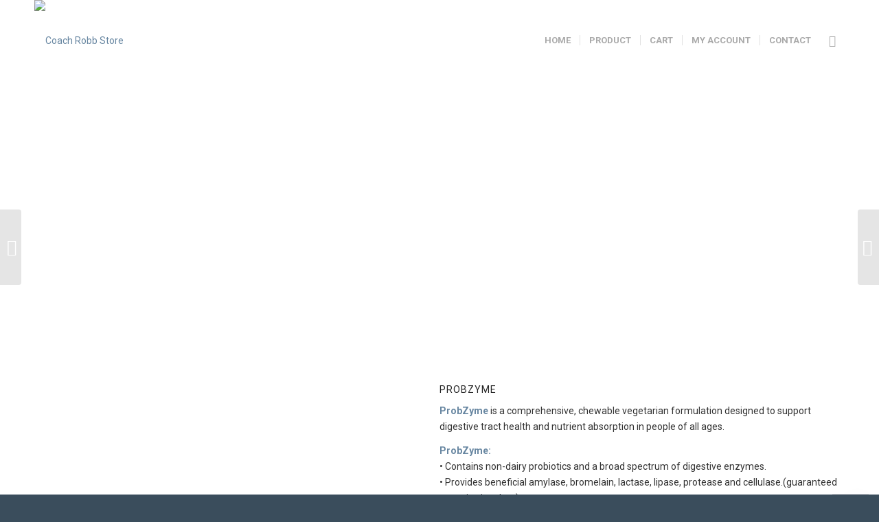

--- FILE ---
content_type: text/html; charset=UTF-8
request_url: https://coachrobbstore.com/product/probzyme/
body_size: 41126
content:
<!DOCTYPE html>
<html lang="en-US" class="html_stretched responsive av-preloader-disabled  html_header_top html_logo_left html_main_nav_header html_menu_right html_large html_header_sticky html_header_shrinking_disabled html_header_transparency html_mobile_menu_tablet html_header_searchicon html_content_align_center html_header_unstick_top html_header_stretch_disabled html_minimal_header html_av-overlay-full html_av-submenu-noclone html_entry_id_3476 av-cookies-consent-show-message-bar av-cookies-cookie-consent-enabled av-cookies-can-opt-out av-cookies-user-silent-accept avia-cookie-check-browser-settings av-no-preview av-default-lightbox html_text_menu_active av-mobile-menu-switch-default">
<head>
<meta charset="UTF-8" />
<meta name="robots" content="index, follow" />


<!-- mobile setting -->
<meta name="viewport" content="width=device-width, initial-scale=1">

<!-- Scripts/CSS and wp_head hook -->
<title>Probzyme &#8211; Coach Robb Store</title>
<meta name='robots' content='max-image-preview:large' />

				<script type='text/javascript'>

				function avia_cookie_check_sessionStorage()
				{
					//	FF throws error when all cookies blocked !!
					var sessionBlocked = false;
					try
					{
						var test = sessionStorage.getItem( 'aviaCookieRefused' ) != null;
					}
					catch(e)
					{
						sessionBlocked = true;
					}

					var aviaCookieRefused = ! sessionBlocked ? sessionStorage.getItem( 'aviaCookieRefused' ) : null;

					var html = document.getElementsByTagName('html')[0];

					/**
					 * Set a class to avoid calls to sessionStorage
					 */
					if( sessionBlocked || aviaCookieRefused )
					{
						if( html.className.indexOf('av-cookies-session-refused') < 0 )
						{
							html.className += ' av-cookies-session-refused';
						}
					}

					if( sessionBlocked || aviaCookieRefused || document.cookie.match(/aviaCookieConsent/) )
					{
						if( html.className.indexOf('av-cookies-user-silent-accept') >= 0 )
						{
							 html.className = html.className.replace(/\bav-cookies-user-silent-accept\b/g, '');
						}
					}
				}

				avia_cookie_check_sessionStorage();

			</script>
			<script>window._wca = window._wca || [];</script>
<link rel='dns-prefetch' href='//stats.wp.com' />
<link rel='dns-prefetch' href='//secure.gravatar.com' />
<link rel='dns-prefetch' href='//v0.wordpress.com' />
<link rel="alternate" type="application/rss+xml" title="Coach Robb Store &raquo; Feed" href="https://coachrobbstore.com/feed/" />
<link rel="alternate" type="application/rss+xml" title="Coach Robb Store &raquo; Comments Feed" href="https://coachrobbstore.com/comments/feed/" />
<link rel="alternate" type="application/rss+xml" title="Coach Robb Store &raquo; Probzyme Comments Feed" href="https://coachrobbstore.com/product/probzyme/feed/" />
<link rel="alternate" title="oEmbed (JSON)" type="application/json+oembed" href="https://coachrobbstore.com/wp-json/oembed/1.0/embed?url=https%3A%2F%2Fcoachrobbstore.com%2Fproduct%2Fprobzyme%2F" />
<link rel="alternate" title="oEmbed (XML)" type="text/xml+oembed" href="https://coachrobbstore.com/wp-json/oembed/1.0/embed?url=https%3A%2F%2Fcoachrobbstore.com%2Fproduct%2Fprobzyme%2F&#038;format=xml" />

<!-- google webfont font replacement -->

			<script type='text/javascript'>

				(function() {

					/*	check if webfonts are disabled by user setting via cookie - or user must opt in.	*/
					var html = document.getElementsByTagName('html')[0];
					var cookie_check = html.className.indexOf('av-cookies-needs-opt-in') >= 0 || html.className.indexOf('av-cookies-can-opt-out') >= 0;
					var allow_continue = true;
					var silent_accept_cookie = html.className.indexOf('av-cookies-user-silent-accept') >= 0;

					if( cookie_check && ! silent_accept_cookie )
					{
						if( ! document.cookie.match(/aviaCookieConsent/) || html.className.indexOf('av-cookies-session-refused') >= 0 )
						{
							allow_continue = false;
						}
						else
						{
							if( ! document.cookie.match(/aviaPrivacyRefuseCookiesHideBar/) )
							{
								allow_continue = false;
							}
							else if( ! document.cookie.match(/aviaPrivacyEssentialCookiesEnabled/) )
							{
								allow_continue = false;
							}
							else if( document.cookie.match(/aviaPrivacyGoogleWebfontsDisabled/) )
							{
								allow_continue = false;
							}
						}
					}

					if( allow_continue )
					{
						var f = document.createElement('link');

						f.type 	= 'text/css';
						f.rel 	= 'stylesheet';
						f.href 	= '//fonts.googleapis.com/css?family=Roboto:100,400,700&display=auto';
						f.id 	= 'avia-google-webfont';

						document.getElementsByTagName('head')[0].appendChild(f);
					}
				})();

			</script>
			<style id='wp-img-auto-sizes-contain-inline-css' type='text/css'>
img:is([sizes=auto i],[sizes^="auto," i]){contain-intrinsic-size:3000px 1500px}
/*# sourceURL=wp-img-auto-sizes-contain-inline-css */
</style>

<link rel='stylesheet' id='wooco-blocks-css' href='https://coachrobbstore.com/wp-content/plugins/wpc-composite-products/assets/css/blocks.css?ver=7.6.8' type='text/css' media='all' />
<link rel='stylesheet' id='avia-woocommerce-css-css' href='https://coachrobbstore.com/wp-content/themes/enfold/config-woocommerce/woocommerce-mod.css?ver=6.9' type='text/css' media='all' />
<link rel='stylesheet' id='avia-grid-css' href='https://coachrobbstore.com/wp-content/themes/enfold/css/grid.css?ver=5.1.1' type='text/css' media='all' />
<link rel='stylesheet' id='avia-base-css' href='https://coachrobbstore.com/wp-content/themes/enfold/css/base.css?ver=5.1.1' type='text/css' media='all' />
<link rel='stylesheet' id='avia-layout-css' href='https://coachrobbstore.com/wp-content/themes/enfold/css/layout.css?ver=5.1.1' type='text/css' media='all' />
<link rel='stylesheet' id='avia-module-audioplayer-css' href='https://coachrobbstore.com/wp-content/themes/enfold/config-templatebuilder/avia-shortcodes/audio-player/audio-player.css?ver=6.9' type='text/css' media='all' />
<link rel='stylesheet' id='avia-module-blog-css' href='https://coachrobbstore.com/wp-content/themes/enfold/config-templatebuilder/avia-shortcodes/blog/blog.css?ver=6.9' type='text/css' media='all' />
<link rel='stylesheet' id='avia-module-postslider-css' href='https://coachrobbstore.com/wp-content/themes/enfold/config-templatebuilder/avia-shortcodes/postslider/postslider.css?ver=6.9' type='text/css' media='all' />
<link rel='stylesheet' id='avia-module-button-css' href='https://coachrobbstore.com/wp-content/themes/enfold/config-templatebuilder/avia-shortcodes/buttons/buttons.css?ver=6.9' type='text/css' media='all' />
<link rel='stylesheet' id='avia-module-buttonrow-css' href='https://coachrobbstore.com/wp-content/themes/enfold/config-templatebuilder/avia-shortcodes/buttonrow/buttonrow.css?ver=6.9' type='text/css' media='all' />
<link rel='stylesheet' id='avia-module-button-fullwidth-css' href='https://coachrobbstore.com/wp-content/themes/enfold/config-templatebuilder/avia-shortcodes/buttons_fullwidth/buttons_fullwidth.css?ver=6.9' type='text/css' media='all' />
<link rel='stylesheet' id='avia-module-catalogue-css' href='https://coachrobbstore.com/wp-content/themes/enfold/config-templatebuilder/avia-shortcodes/catalogue/catalogue.css?ver=6.9' type='text/css' media='all' />
<link rel='stylesheet' id='avia-module-comments-css' href='https://coachrobbstore.com/wp-content/themes/enfold/config-templatebuilder/avia-shortcodes/comments/comments.css?ver=6.9' type='text/css' media='all' />
<link rel='stylesheet' id='avia-module-contact-css' href='https://coachrobbstore.com/wp-content/themes/enfold/config-templatebuilder/avia-shortcodes/contact/contact.css?ver=6.9' type='text/css' media='all' />
<link rel='stylesheet' id='avia-module-slideshow-css' href='https://coachrobbstore.com/wp-content/themes/enfold/config-templatebuilder/avia-shortcodes/slideshow/slideshow.css?ver=6.9' type='text/css' media='all' />
<link rel='stylesheet' id='avia-module-slideshow-contentpartner-css' href='https://coachrobbstore.com/wp-content/themes/enfold/config-templatebuilder/avia-shortcodes/contentslider/contentslider.css?ver=6.9' type='text/css' media='all' />
<link rel='stylesheet' id='avia-module-countdown-css' href='https://coachrobbstore.com/wp-content/themes/enfold/config-templatebuilder/avia-shortcodes/countdown/countdown.css?ver=6.9' type='text/css' media='all' />
<link rel='stylesheet' id='avia-module-gallery-css' href='https://coachrobbstore.com/wp-content/themes/enfold/config-templatebuilder/avia-shortcodes/gallery/gallery.css?ver=6.9' type='text/css' media='all' />
<link rel='stylesheet' id='avia-module-gallery-hor-css' href='https://coachrobbstore.com/wp-content/themes/enfold/config-templatebuilder/avia-shortcodes/gallery_horizontal/gallery_horizontal.css?ver=6.9' type='text/css' media='all' />
<link rel='stylesheet' id='avia-module-maps-css' href='https://coachrobbstore.com/wp-content/themes/enfold/config-templatebuilder/avia-shortcodes/google_maps/google_maps.css?ver=6.9' type='text/css' media='all' />
<link rel='stylesheet' id='avia-module-gridrow-css' href='https://coachrobbstore.com/wp-content/themes/enfold/config-templatebuilder/avia-shortcodes/grid_row/grid_row.css?ver=6.9' type='text/css' media='all' />
<link rel='stylesheet' id='avia-module-heading-css' href='https://coachrobbstore.com/wp-content/themes/enfold/config-templatebuilder/avia-shortcodes/heading/heading.css?ver=6.9' type='text/css' media='all' />
<link rel='stylesheet' id='avia-module-rotator-css' href='https://coachrobbstore.com/wp-content/themes/enfold/config-templatebuilder/avia-shortcodes/headline_rotator/headline_rotator.css?ver=6.9' type='text/css' media='all' />
<link rel='stylesheet' id='avia-module-hr-css' href='https://coachrobbstore.com/wp-content/themes/enfold/config-templatebuilder/avia-shortcodes/hr/hr.css?ver=6.9' type='text/css' media='all' />
<link rel='stylesheet' id='avia-module-icon-css' href='https://coachrobbstore.com/wp-content/themes/enfold/config-templatebuilder/avia-shortcodes/icon/icon.css?ver=6.9' type='text/css' media='all' />
<link rel='stylesheet' id='avia-module-icon-circles-css' href='https://coachrobbstore.com/wp-content/themes/enfold/config-templatebuilder/avia-shortcodes/icon_circles/icon_circles.css?ver=6.9' type='text/css' media='all' />
<link rel='stylesheet' id='avia-module-iconbox-css' href='https://coachrobbstore.com/wp-content/themes/enfold/config-templatebuilder/avia-shortcodes/iconbox/iconbox.css?ver=6.9' type='text/css' media='all' />
<link rel='stylesheet' id='avia-module-icongrid-css' href='https://coachrobbstore.com/wp-content/themes/enfold/config-templatebuilder/avia-shortcodes/icongrid/icongrid.css?ver=6.9' type='text/css' media='all' />
<link rel='stylesheet' id='avia-module-iconlist-css' href='https://coachrobbstore.com/wp-content/themes/enfold/config-templatebuilder/avia-shortcodes/iconlist/iconlist.css?ver=6.9' type='text/css' media='all' />
<link rel='stylesheet' id='avia-module-image-css' href='https://coachrobbstore.com/wp-content/themes/enfold/config-templatebuilder/avia-shortcodes/image/image.css?ver=6.9' type='text/css' media='all' />
<link rel='stylesheet' id='avia-module-hotspot-css' href='https://coachrobbstore.com/wp-content/themes/enfold/config-templatebuilder/avia-shortcodes/image_hotspots/image_hotspots.css?ver=6.9' type='text/css' media='all' />
<link rel='stylesheet' id='avia-module-magazine-css' href='https://coachrobbstore.com/wp-content/themes/enfold/config-templatebuilder/avia-shortcodes/magazine/magazine.css?ver=6.9' type='text/css' media='all' />
<link rel='stylesheet' id='avia-module-masonry-css' href='https://coachrobbstore.com/wp-content/themes/enfold/config-templatebuilder/avia-shortcodes/masonry_entries/masonry_entries.css?ver=6.9' type='text/css' media='all' />
<link rel='stylesheet' id='avia-siteloader-css' href='https://coachrobbstore.com/wp-content/themes/enfold/css/avia-snippet-site-preloader.css?ver=6.9' type='text/css' media='all' />
<link rel='stylesheet' id='avia-module-menu-css' href='https://coachrobbstore.com/wp-content/themes/enfold/config-templatebuilder/avia-shortcodes/menu/menu.css?ver=6.9' type='text/css' media='all' />
<link rel='stylesheet' id='avia-module-notification-css' href='https://coachrobbstore.com/wp-content/themes/enfold/config-templatebuilder/avia-shortcodes/notification/notification.css?ver=6.9' type='text/css' media='all' />
<link rel='stylesheet' id='avia-module-numbers-css' href='https://coachrobbstore.com/wp-content/themes/enfold/config-templatebuilder/avia-shortcodes/numbers/numbers.css?ver=6.9' type='text/css' media='all' />
<link rel='stylesheet' id='avia-module-portfolio-css' href='https://coachrobbstore.com/wp-content/themes/enfold/config-templatebuilder/avia-shortcodes/portfolio/portfolio.css?ver=6.9' type='text/css' media='all' />
<link rel='stylesheet' id='avia-module-post-metadata-css' href='https://coachrobbstore.com/wp-content/themes/enfold/config-templatebuilder/avia-shortcodes/post_metadata/post_metadata.css?ver=6.9' type='text/css' media='all' />
<link rel='stylesheet' id='avia-module-progress-bar-css' href='https://coachrobbstore.com/wp-content/themes/enfold/config-templatebuilder/avia-shortcodes/progressbar/progressbar.css?ver=6.9' type='text/css' media='all' />
<link rel='stylesheet' id='avia-module-promobox-css' href='https://coachrobbstore.com/wp-content/themes/enfold/config-templatebuilder/avia-shortcodes/promobox/promobox.css?ver=6.9' type='text/css' media='all' />
<link rel='stylesheet' id='avia-sc-search-css' href='https://coachrobbstore.com/wp-content/themes/enfold/config-templatebuilder/avia-shortcodes/search/search.css?ver=6.9' type='text/css' media='all' />
<link rel='stylesheet' id='avia-module-slideshow-accordion-css' href='https://coachrobbstore.com/wp-content/themes/enfold/config-templatebuilder/avia-shortcodes/slideshow_accordion/slideshow_accordion.css?ver=6.9' type='text/css' media='all' />
<link rel='stylesheet' id='avia-module-slideshow-feature-image-css' href='https://coachrobbstore.com/wp-content/themes/enfold/config-templatebuilder/avia-shortcodes/slideshow_feature_image/slideshow_feature_image.css?ver=6.9' type='text/css' media='all' />
<link rel='stylesheet' id='avia-module-slideshow-fullsize-css' href='https://coachrobbstore.com/wp-content/themes/enfold/config-templatebuilder/avia-shortcodes/slideshow_fullsize/slideshow_fullsize.css?ver=6.9' type='text/css' media='all' />
<link rel='stylesheet' id='avia-module-slideshow-fullscreen-css' href='https://coachrobbstore.com/wp-content/themes/enfold/config-templatebuilder/avia-shortcodes/slideshow_fullscreen/slideshow_fullscreen.css?ver=6.9' type='text/css' media='all' />
<link rel='stylesheet' id='avia-module-social-css' href='https://coachrobbstore.com/wp-content/themes/enfold/config-templatebuilder/avia-shortcodes/social_share/social_share.css?ver=6.9' type='text/css' media='all' />
<link rel='stylesheet' id='avia-module-tabsection-css' href='https://coachrobbstore.com/wp-content/themes/enfold/config-templatebuilder/avia-shortcodes/tab_section/tab_section.css?ver=6.9' type='text/css' media='all' />
<link rel='stylesheet' id='avia-module-table-css' href='https://coachrobbstore.com/wp-content/themes/enfold/config-templatebuilder/avia-shortcodes/table/table.css?ver=6.9' type='text/css' media='all' />
<link rel='stylesheet' id='avia-module-tabs-css' href='https://coachrobbstore.com/wp-content/themes/enfold/config-templatebuilder/avia-shortcodes/tabs/tabs.css?ver=6.9' type='text/css' media='all' />
<link rel='stylesheet' id='avia-module-team-css' href='https://coachrobbstore.com/wp-content/themes/enfold/config-templatebuilder/avia-shortcodes/team/team.css?ver=6.9' type='text/css' media='all' />
<link rel='stylesheet' id='avia-module-testimonials-css' href='https://coachrobbstore.com/wp-content/themes/enfold/config-templatebuilder/avia-shortcodes/testimonials/testimonials.css?ver=6.9' type='text/css' media='all' />
<link rel='stylesheet' id='avia-module-timeline-css' href='https://coachrobbstore.com/wp-content/themes/enfold/config-templatebuilder/avia-shortcodes/timeline/timeline.css?ver=6.9' type='text/css' media='all' />
<link rel='stylesheet' id='avia-module-toggles-css' href='https://coachrobbstore.com/wp-content/themes/enfold/config-templatebuilder/avia-shortcodes/toggles/toggles.css?ver=6.9' type='text/css' media='all' />
<link rel='stylesheet' id='avia-module-video-css' href='https://coachrobbstore.com/wp-content/themes/enfold/config-templatebuilder/avia-shortcodes/video/video.css?ver=6.9' type='text/css' media='all' />
<link rel='stylesheet' id='themecomplete-epo-css' href='https://coachrobbstore.com/wp-content/plugins/woocommerce-tm-extra-product-options-5.0.8/assets/css/epo.min.css?ver=5.0.8' type='text/css' media='all' />
<style id='wp-emoji-styles-inline-css' type='text/css'>

	img.wp-smiley, img.emoji {
		display: inline !important;
		border: none !important;
		box-shadow: none !important;
		height: 1em !important;
		width: 1em !important;
		margin: 0 0.07em !important;
		vertical-align: -0.1em !important;
		background: none !important;
		padding: 0 !important;
	}
/*# sourceURL=wp-emoji-styles-inline-css */
</style>
<link rel='stylesheet' id='wp-block-library-css' href='https://coachrobbstore.com/wp-includes/css/dist/block-library/style.min.css?ver=6.9' type='text/css' media='all' />
<style id='global-styles-inline-css' type='text/css'>
:root{--wp--preset--aspect-ratio--square: 1;--wp--preset--aspect-ratio--4-3: 4/3;--wp--preset--aspect-ratio--3-4: 3/4;--wp--preset--aspect-ratio--3-2: 3/2;--wp--preset--aspect-ratio--2-3: 2/3;--wp--preset--aspect-ratio--16-9: 16/9;--wp--preset--aspect-ratio--9-16: 9/16;--wp--preset--color--black: #000000;--wp--preset--color--cyan-bluish-gray: #abb8c3;--wp--preset--color--white: #ffffff;--wp--preset--color--pale-pink: #f78da7;--wp--preset--color--vivid-red: #cf2e2e;--wp--preset--color--luminous-vivid-orange: #ff6900;--wp--preset--color--luminous-vivid-amber: #fcb900;--wp--preset--color--light-green-cyan: #7bdcb5;--wp--preset--color--vivid-green-cyan: #00d084;--wp--preset--color--pale-cyan-blue: #8ed1fc;--wp--preset--color--vivid-cyan-blue: #0693e3;--wp--preset--color--vivid-purple: #9b51e0;--wp--preset--color--metallic-red: #b02b2c;--wp--preset--color--maximum-yellow-red: #edae44;--wp--preset--color--yellow-sun: #eeee22;--wp--preset--color--palm-leaf: #83a846;--wp--preset--color--aero: #7bb0e7;--wp--preset--color--old-lavender: #745f7e;--wp--preset--color--steel-teal: #5f8789;--wp--preset--color--raspberry-pink: #d65799;--wp--preset--color--medium-turquoise: #4ecac2;--wp--preset--gradient--vivid-cyan-blue-to-vivid-purple: linear-gradient(135deg,rgb(6,147,227) 0%,rgb(155,81,224) 100%);--wp--preset--gradient--light-green-cyan-to-vivid-green-cyan: linear-gradient(135deg,rgb(122,220,180) 0%,rgb(0,208,130) 100%);--wp--preset--gradient--luminous-vivid-amber-to-luminous-vivid-orange: linear-gradient(135deg,rgb(252,185,0) 0%,rgb(255,105,0) 100%);--wp--preset--gradient--luminous-vivid-orange-to-vivid-red: linear-gradient(135deg,rgb(255,105,0) 0%,rgb(207,46,46) 100%);--wp--preset--gradient--very-light-gray-to-cyan-bluish-gray: linear-gradient(135deg,rgb(238,238,238) 0%,rgb(169,184,195) 100%);--wp--preset--gradient--cool-to-warm-spectrum: linear-gradient(135deg,rgb(74,234,220) 0%,rgb(151,120,209) 20%,rgb(207,42,186) 40%,rgb(238,44,130) 60%,rgb(251,105,98) 80%,rgb(254,248,76) 100%);--wp--preset--gradient--blush-light-purple: linear-gradient(135deg,rgb(255,206,236) 0%,rgb(152,150,240) 100%);--wp--preset--gradient--blush-bordeaux: linear-gradient(135deg,rgb(254,205,165) 0%,rgb(254,45,45) 50%,rgb(107,0,62) 100%);--wp--preset--gradient--luminous-dusk: linear-gradient(135deg,rgb(255,203,112) 0%,rgb(199,81,192) 50%,rgb(65,88,208) 100%);--wp--preset--gradient--pale-ocean: linear-gradient(135deg,rgb(255,245,203) 0%,rgb(182,227,212) 50%,rgb(51,167,181) 100%);--wp--preset--gradient--electric-grass: linear-gradient(135deg,rgb(202,248,128) 0%,rgb(113,206,126) 100%);--wp--preset--gradient--midnight: linear-gradient(135deg,rgb(2,3,129) 0%,rgb(40,116,252) 100%);--wp--preset--font-size--small: 1rem;--wp--preset--font-size--medium: 1.125rem;--wp--preset--font-size--large: 1.75rem;--wp--preset--font-size--x-large: clamp(1.75rem, 3vw, 2.25rem);--wp--preset--spacing--20: 0.44rem;--wp--preset--spacing--30: 0.67rem;--wp--preset--spacing--40: 1rem;--wp--preset--spacing--50: 1.5rem;--wp--preset--spacing--60: 2.25rem;--wp--preset--spacing--70: 3.38rem;--wp--preset--spacing--80: 5.06rem;--wp--preset--shadow--natural: 6px 6px 9px rgba(0, 0, 0, 0.2);--wp--preset--shadow--deep: 12px 12px 50px rgba(0, 0, 0, 0.4);--wp--preset--shadow--sharp: 6px 6px 0px rgba(0, 0, 0, 0.2);--wp--preset--shadow--outlined: 6px 6px 0px -3px rgb(255, 255, 255), 6px 6px rgb(0, 0, 0);--wp--preset--shadow--crisp: 6px 6px 0px rgb(0, 0, 0);}:root { --wp--style--global--content-size: 800px;--wp--style--global--wide-size: 1130px; }:where(body) { margin: 0; }.wp-site-blocks > .alignleft { float: left; margin-right: 2em; }.wp-site-blocks > .alignright { float: right; margin-left: 2em; }.wp-site-blocks > .aligncenter { justify-content: center; margin-left: auto; margin-right: auto; }:where(.is-layout-flex){gap: 0.5em;}:where(.is-layout-grid){gap: 0.5em;}.is-layout-flow > .alignleft{float: left;margin-inline-start: 0;margin-inline-end: 2em;}.is-layout-flow > .alignright{float: right;margin-inline-start: 2em;margin-inline-end: 0;}.is-layout-flow > .aligncenter{margin-left: auto !important;margin-right: auto !important;}.is-layout-constrained > .alignleft{float: left;margin-inline-start: 0;margin-inline-end: 2em;}.is-layout-constrained > .alignright{float: right;margin-inline-start: 2em;margin-inline-end: 0;}.is-layout-constrained > .aligncenter{margin-left: auto !important;margin-right: auto !important;}.is-layout-constrained > :where(:not(.alignleft):not(.alignright):not(.alignfull)){max-width: var(--wp--style--global--content-size);margin-left: auto !important;margin-right: auto !important;}.is-layout-constrained > .alignwide{max-width: var(--wp--style--global--wide-size);}body .is-layout-flex{display: flex;}.is-layout-flex{flex-wrap: wrap;align-items: center;}.is-layout-flex > :is(*, div){margin: 0;}body .is-layout-grid{display: grid;}.is-layout-grid > :is(*, div){margin: 0;}body{padding-top: 0px;padding-right: 0px;padding-bottom: 0px;padding-left: 0px;}a:where(:not(.wp-element-button)){text-decoration: underline;}:root :where(.wp-element-button, .wp-block-button__link){background-color: #32373c;border-width: 0;color: #fff;font-family: inherit;font-size: inherit;font-style: inherit;font-weight: inherit;letter-spacing: inherit;line-height: inherit;padding-top: calc(0.667em + 2px);padding-right: calc(1.333em + 2px);padding-bottom: calc(0.667em + 2px);padding-left: calc(1.333em + 2px);text-decoration: none;text-transform: inherit;}.has-black-color{color: var(--wp--preset--color--black) !important;}.has-cyan-bluish-gray-color{color: var(--wp--preset--color--cyan-bluish-gray) !important;}.has-white-color{color: var(--wp--preset--color--white) !important;}.has-pale-pink-color{color: var(--wp--preset--color--pale-pink) !important;}.has-vivid-red-color{color: var(--wp--preset--color--vivid-red) !important;}.has-luminous-vivid-orange-color{color: var(--wp--preset--color--luminous-vivid-orange) !important;}.has-luminous-vivid-amber-color{color: var(--wp--preset--color--luminous-vivid-amber) !important;}.has-light-green-cyan-color{color: var(--wp--preset--color--light-green-cyan) !important;}.has-vivid-green-cyan-color{color: var(--wp--preset--color--vivid-green-cyan) !important;}.has-pale-cyan-blue-color{color: var(--wp--preset--color--pale-cyan-blue) !important;}.has-vivid-cyan-blue-color{color: var(--wp--preset--color--vivid-cyan-blue) !important;}.has-vivid-purple-color{color: var(--wp--preset--color--vivid-purple) !important;}.has-metallic-red-color{color: var(--wp--preset--color--metallic-red) !important;}.has-maximum-yellow-red-color{color: var(--wp--preset--color--maximum-yellow-red) !important;}.has-yellow-sun-color{color: var(--wp--preset--color--yellow-sun) !important;}.has-palm-leaf-color{color: var(--wp--preset--color--palm-leaf) !important;}.has-aero-color{color: var(--wp--preset--color--aero) !important;}.has-old-lavender-color{color: var(--wp--preset--color--old-lavender) !important;}.has-steel-teal-color{color: var(--wp--preset--color--steel-teal) !important;}.has-raspberry-pink-color{color: var(--wp--preset--color--raspberry-pink) !important;}.has-medium-turquoise-color{color: var(--wp--preset--color--medium-turquoise) !important;}.has-black-background-color{background-color: var(--wp--preset--color--black) !important;}.has-cyan-bluish-gray-background-color{background-color: var(--wp--preset--color--cyan-bluish-gray) !important;}.has-white-background-color{background-color: var(--wp--preset--color--white) !important;}.has-pale-pink-background-color{background-color: var(--wp--preset--color--pale-pink) !important;}.has-vivid-red-background-color{background-color: var(--wp--preset--color--vivid-red) !important;}.has-luminous-vivid-orange-background-color{background-color: var(--wp--preset--color--luminous-vivid-orange) !important;}.has-luminous-vivid-amber-background-color{background-color: var(--wp--preset--color--luminous-vivid-amber) !important;}.has-light-green-cyan-background-color{background-color: var(--wp--preset--color--light-green-cyan) !important;}.has-vivid-green-cyan-background-color{background-color: var(--wp--preset--color--vivid-green-cyan) !important;}.has-pale-cyan-blue-background-color{background-color: var(--wp--preset--color--pale-cyan-blue) !important;}.has-vivid-cyan-blue-background-color{background-color: var(--wp--preset--color--vivid-cyan-blue) !important;}.has-vivid-purple-background-color{background-color: var(--wp--preset--color--vivid-purple) !important;}.has-metallic-red-background-color{background-color: var(--wp--preset--color--metallic-red) !important;}.has-maximum-yellow-red-background-color{background-color: var(--wp--preset--color--maximum-yellow-red) !important;}.has-yellow-sun-background-color{background-color: var(--wp--preset--color--yellow-sun) !important;}.has-palm-leaf-background-color{background-color: var(--wp--preset--color--palm-leaf) !important;}.has-aero-background-color{background-color: var(--wp--preset--color--aero) !important;}.has-old-lavender-background-color{background-color: var(--wp--preset--color--old-lavender) !important;}.has-steel-teal-background-color{background-color: var(--wp--preset--color--steel-teal) !important;}.has-raspberry-pink-background-color{background-color: var(--wp--preset--color--raspberry-pink) !important;}.has-medium-turquoise-background-color{background-color: var(--wp--preset--color--medium-turquoise) !important;}.has-black-border-color{border-color: var(--wp--preset--color--black) !important;}.has-cyan-bluish-gray-border-color{border-color: var(--wp--preset--color--cyan-bluish-gray) !important;}.has-white-border-color{border-color: var(--wp--preset--color--white) !important;}.has-pale-pink-border-color{border-color: var(--wp--preset--color--pale-pink) !important;}.has-vivid-red-border-color{border-color: var(--wp--preset--color--vivid-red) !important;}.has-luminous-vivid-orange-border-color{border-color: var(--wp--preset--color--luminous-vivid-orange) !important;}.has-luminous-vivid-amber-border-color{border-color: var(--wp--preset--color--luminous-vivid-amber) !important;}.has-light-green-cyan-border-color{border-color: var(--wp--preset--color--light-green-cyan) !important;}.has-vivid-green-cyan-border-color{border-color: var(--wp--preset--color--vivid-green-cyan) !important;}.has-pale-cyan-blue-border-color{border-color: var(--wp--preset--color--pale-cyan-blue) !important;}.has-vivid-cyan-blue-border-color{border-color: var(--wp--preset--color--vivid-cyan-blue) !important;}.has-vivid-purple-border-color{border-color: var(--wp--preset--color--vivid-purple) !important;}.has-metallic-red-border-color{border-color: var(--wp--preset--color--metallic-red) !important;}.has-maximum-yellow-red-border-color{border-color: var(--wp--preset--color--maximum-yellow-red) !important;}.has-yellow-sun-border-color{border-color: var(--wp--preset--color--yellow-sun) !important;}.has-palm-leaf-border-color{border-color: var(--wp--preset--color--palm-leaf) !important;}.has-aero-border-color{border-color: var(--wp--preset--color--aero) !important;}.has-old-lavender-border-color{border-color: var(--wp--preset--color--old-lavender) !important;}.has-steel-teal-border-color{border-color: var(--wp--preset--color--steel-teal) !important;}.has-raspberry-pink-border-color{border-color: var(--wp--preset--color--raspberry-pink) !important;}.has-medium-turquoise-border-color{border-color: var(--wp--preset--color--medium-turquoise) !important;}.has-vivid-cyan-blue-to-vivid-purple-gradient-background{background: var(--wp--preset--gradient--vivid-cyan-blue-to-vivid-purple) !important;}.has-light-green-cyan-to-vivid-green-cyan-gradient-background{background: var(--wp--preset--gradient--light-green-cyan-to-vivid-green-cyan) !important;}.has-luminous-vivid-amber-to-luminous-vivid-orange-gradient-background{background: var(--wp--preset--gradient--luminous-vivid-amber-to-luminous-vivid-orange) !important;}.has-luminous-vivid-orange-to-vivid-red-gradient-background{background: var(--wp--preset--gradient--luminous-vivid-orange-to-vivid-red) !important;}.has-very-light-gray-to-cyan-bluish-gray-gradient-background{background: var(--wp--preset--gradient--very-light-gray-to-cyan-bluish-gray) !important;}.has-cool-to-warm-spectrum-gradient-background{background: var(--wp--preset--gradient--cool-to-warm-spectrum) !important;}.has-blush-light-purple-gradient-background{background: var(--wp--preset--gradient--blush-light-purple) !important;}.has-blush-bordeaux-gradient-background{background: var(--wp--preset--gradient--blush-bordeaux) !important;}.has-luminous-dusk-gradient-background{background: var(--wp--preset--gradient--luminous-dusk) !important;}.has-pale-ocean-gradient-background{background: var(--wp--preset--gradient--pale-ocean) !important;}.has-electric-grass-gradient-background{background: var(--wp--preset--gradient--electric-grass) !important;}.has-midnight-gradient-background{background: var(--wp--preset--gradient--midnight) !important;}.has-small-font-size{font-size: var(--wp--preset--font-size--small) !important;}.has-medium-font-size{font-size: var(--wp--preset--font-size--medium) !important;}.has-large-font-size{font-size: var(--wp--preset--font-size--large) !important;}.has-x-large-font-size{font-size: var(--wp--preset--font-size--x-large) !important;}
/*# sourceURL=global-styles-inline-css */
</style>

<style id='woocommerce-inline-inline-css' type='text/css'>
.woocommerce form .form-row .required { visibility: visible; }
/*# sourceURL=woocommerce-inline-inline-css */
</style>
<link rel='stylesheet' id='activecampaign-for-woocommerce-css' href='https://coachrobbstore.com/wp-content/plugins/activecampaign-for-woocommerce/public/css/activecampaign-for-woocommerce-public.css?ver=2.1.0' type='text/css' media='all' />
<link rel='stylesheet' id='wooco-frontend-css' href='https://coachrobbstore.com/wp-content/plugins/wpc-composite-products/assets/css/frontend.css?ver=7.6.8' type='text/css' media='all' />
<link rel='stylesheet' id='avia-scs-css' href='https://coachrobbstore.com/wp-content/themes/enfold/css/shortcodes.css?ver=5.1.1' type='text/css' media='all' />
<link rel='stylesheet' id='avia-popup-css-css' href='https://coachrobbstore.com/wp-content/themes/enfold/js/aviapopup/magnific-popup.css?ver=5.1.1' type='text/css' media='screen' />
<link rel='stylesheet' id='avia-lightbox-css' href='https://coachrobbstore.com/wp-content/themes/enfold/css/avia-snippet-lightbox.css?ver=5.1.1' type='text/css' media='screen' />
<link rel='stylesheet' id='avia-widget-css-css' href='https://coachrobbstore.com/wp-content/themes/enfold/css/avia-snippet-widget.css?ver=5.1.1' type='text/css' media='screen' />
<link rel='stylesheet' id='mediaelement-css' href='https://coachrobbstore.com/wp-includes/js/mediaelement/mediaelementplayer-legacy.min.css?ver=4.2.17' type='text/css' media='all' />
<link rel='stylesheet' id='wp-mediaelement-css' href='https://coachrobbstore.com/wp-includes/js/mediaelement/wp-mediaelement.min.css?ver=6.9' type='text/css' media='all' />
<link rel='stylesheet' id='avia-dynamic-css' href='https://coachrobbstore.com/wp-content/uploads/dynamic_avia/enfold.css?ver=67ea643ae5637' type='text/css' media='all' />
<link rel='stylesheet' id='avia-custom-css' href='https://coachrobbstore.com/wp-content/themes/enfold/css/custom.css?ver=5.1.1' type='text/css' media='all' />
<link rel='stylesheet' id='yith_ywsbs_frontend-css' href='https://coachrobbstore.com/wp-content/plugins/yith-woocommerce-subscription-premium/assets/css/frontend.css?ver=2.2.5' type='text/css' media='all' />
<style id='yith_ywsbs_frontend-inline-css' type='text/css'>
.ywsbs-signup-fee{color:#467484;}.ywsbs-trial-period{color:#467484;}span.status.active{ color:#b2ac00;} span.status.paused{ color:#34495e;} span.status.pending{ color:#d38a0b;} span.status.overdue{ color:#d35400;} span.status.trial{ color:#8e44ad;} span.status.cancelled{ color:#c0392b;} span.status.expired{ color:#bdc3c7;} span.status.suspended{ color:#e74c3c;} 
/*# sourceURL=yith_ywsbs_frontend-inline-css */
</style>
<link rel='stylesheet' id='avia-cookie-css-css' href='https://coachrobbstore.com/wp-content/themes/enfold/css/avia-snippet-cookieconsent.css?ver=5.1.1' type='text/css' media='screen' />
<link rel='stylesheet' id='ulp-css' href='https://coachrobbstore.com/wp-content/plugins/layered-popups625/css/style.min.css?ver=6.25' type='text/css' media='all' />
<link rel='stylesheet' id='ulp-link-buttons-css' href='https://coachrobbstore.com/wp-content/plugins/layered-popups625/css/link-buttons.min.css?ver=6.25' type='text/css' media='all' />
<link rel='stylesheet' id='animate.css-css' href='https://coachrobbstore.com/wp-content/plugins/layered-popups625/css/animate.min.css?ver=6.25' type='text/css' media='all' />
<link rel='stylesheet' id='spinkit-css' href='https://coachrobbstore.com/wp-content/plugins/layered-popups625/css/spinkit.min.css?ver=6.25' type='text/css' media='all' />
<link rel='stylesheet' id='avia-gravity-css' href='https://coachrobbstore.com/wp-content/themes/enfold/config-gravityforms/gravity-mod.css?ver=5.1.1' type='text/css' media='screen' />
<link rel='stylesheet' id='avia-single-post-3476-css' href='https://coachrobbstore.com/wp-content/uploads/avia_posts_css/post-3476.css?ver=ver-1743432958' type='text/css' media='all' />
<link rel='stylesheet' id='wppb_stylesheet-css' href='https://coachrobbstore.com/wp-content/plugins/profile-builder/assets/css/style-front-end.css?ver=3.15.2' type='text/css' media='all' />
<script type="text/template" id="tmpl-variation-template">
	<div class="woocommerce-variation-description">{{{ data.variation.variation_description }}}</div>
	<div class="woocommerce-variation-price">{{{ data.variation.price_html }}}</div>
	<div class="woocommerce-variation-availability">{{{ data.variation.availability_html }}}</div>
</script>
<script type="text/template" id="tmpl-unavailable-variation-template">
	<p role="alert">Sorry, this product is unavailable. Please choose a different combination.</p>
</script>
<script type="text/javascript" src="https://coachrobbstore.com/wp-includes/js/jquery/jquery.min.js?ver=3.7.1" id="jquery-core-js"></script>
<script type="text/javascript" src="https://coachrobbstore.com/wp-includes/js/jquery/jquery-migrate.min.js?ver=3.4.1" id="jquery-migrate-js"></script>
<script type="text/javascript" src="https://coachrobbstore.com/wp-includes/js/underscore.min.js?ver=1.13.7" id="underscore-js"></script>
<script type="text/javascript" id="wp-util-js-extra">
/* <![CDATA[ */
var _wpUtilSettings = {"ajax":{"url":"/wp-admin/admin-ajax.php"}};
//# sourceURL=wp-util-js-extra
/* ]]> */
</script>
<script type="text/javascript" src="https://coachrobbstore.com/wp-includes/js/wp-util.min.js?ver=6.9" id="wp-util-js"></script>
<script type="text/javascript" src="https://coachrobbstore.com/wp-content/plugins/woocommerce/assets/js/jquery-blockui/jquery.blockUI.min.js?ver=2.7.0-wc.10.4.3" id="wc-jquery-blockui-js" data-wp-strategy="defer"></script>
<script type="text/javascript" id="BENrueeg_RUE-not_file_js-js-extra">
/* <![CDATA[ */
var BENrueeg_RUE_js_Params = {"is_field_name_removed":""};
//# sourceURL=BENrueeg_RUE-not_file_js-js-extra
/* ]]> */
</script>
<script type="text/javascript" id="wc-add-to-cart-js-extra">
/* <![CDATA[ */
var wc_add_to_cart_params = {"ajax_url":"/wp-admin/admin-ajax.php","wc_ajax_url":"/?wc-ajax=%%endpoint%%","i18n_view_cart":"View cart","cart_url":"https://coachrobbstore.com/cart/","is_cart":"","cart_redirect_after_add":"no"};
//# sourceURL=wc-add-to-cart-js-extra
/* ]]> */
</script>
<script type="text/javascript" src="https://coachrobbstore.com/wp-content/plugins/woocommerce/assets/js/frontend/add-to-cart.min.js?ver=10.4.3" id="wc-add-to-cart-js" defer="defer" data-wp-strategy="defer"></script>
<script type="text/javascript" src="https://coachrobbstore.com/wp-content/plugins/woocommerce/assets/js/zoom/jquery.zoom.min.js?ver=1.7.21-wc.10.4.3" id="wc-zoom-js" defer="defer" data-wp-strategy="defer"></script>
<script type="text/javascript" src="https://coachrobbstore.com/wp-content/plugins/woocommerce/assets/js/flexslider/jquery.flexslider.min.js?ver=2.7.2-wc.10.4.3" id="wc-flexslider-js" defer="defer" data-wp-strategy="defer"></script>
<script type="text/javascript" id="wc-single-product-js-extra">
/* <![CDATA[ */
var wc_single_product_params = {"i18n_required_rating_text":"Please select a rating","i18n_rating_options":["1 of 5 stars","2 of 5 stars","3 of 5 stars","4 of 5 stars","5 of 5 stars"],"i18n_product_gallery_trigger_text":"View full-screen image gallery","review_rating_required":"no","flexslider":{"rtl":false,"animation":"slide","smoothHeight":true,"directionNav":false,"controlNav":"thumbnails","slideshow":false,"animationSpeed":500,"animationLoop":false,"allowOneSlide":false},"zoom_enabled":"1","zoom_options":[],"photoswipe_enabled":"","photoswipe_options":{"shareEl":false,"closeOnScroll":false,"history":false,"hideAnimationDuration":0,"showAnimationDuration":0},"flexslider_enabled":"1"};
//# sourceURL=wc-single-product-js-extra
/* ]]> */
</script>
<script type="text/javascript" src="https://coachrobbstore.com/wp-content/plugins/woocommerce/assets/js/frontend/single-product.min.js?ver=10.4.3" id="wc-single-product-js" defer="defer" data-wp-strategy="defer"></script>
<script type="text/javascript" src="https://coachrobbstore.com/wp-content/plugins/woocommerce/assets/js/js-cookie/js.cookie.min.js?ver=2.1.4-wc.10.4.3" id="wc-js-cookie-js" defer="defer" data-wp-strategy="defer"></script>
<script type="text/javascript" id="woocommerce-js-extra">
/* <![CDATA[ */
var woocommerce_params = {"ajax_url":"/wp-admin/admin-ajax.php","wc_ajax_url":"/?wc-ajax=%%endpoint%%","i18n_password_show":"Show password","i18n_password_hide":"Hide password"};
//# sourceURL=woocommerce-js-extra
/* ]]> */
</script>
<script type="text/javascript" src="https://coachrobbstore.com/wp-content/plugins/woocommerce/assets/js/frontend/woocommerce.min.js?ver=10.4.3" id="woocommerce-js" defer="defer" data-wp-strategy="defer"></script>
<script type="text/javascript" src="https://coachrobbstore.com/wp-content/themes/enfold/js/avia-compat.js?ver=5.1.1" id="avia-compat-js"></script>
<script type="text/javascript" src="https://stats.wp.com/s-202604.js" id="woocommerce-analytics-js" defer="defer" data-wp-strategy="defer"></script>
<link rel="https://api.w.org/" href="https://coachrobbstore.com/wp-json/" /><link rel="alternate" title="JSON" type="application/json" href="https://coachrobbstore.com/wp-json/wp/v2/product/3476" /><link rel="EditURI" type="application/rsd+xml" title="RSD" href="https://coachrobbstore.com/xmlrpc.php?rsd" />
<meta name="generator" content="WordPress 6.9" />
<meta name="generator" content="WooCommerce 10.4.3" />
<link rel="canonical" href="https://coachrobbstore.com/product/probzyme/" />
	<style>img#wpstats{display:none}</style>
		<link rel="profile" href="http://gmpg.org/xfn/11" />
<link rel="alternate" type="application/rss+xml" title="Coach Robb Store RSS2 Feed" href="https://coachrobbstore.com/feed/" />
<link rel="pingback" href="https://coachrobbstore.com/xmlrpc.php" />
<!--[if lt IE 9]><script src="https://coachrobbstore.com/wp-content/themes/enfold/js/html5shiv.js"></script><![endif]-->
<link rel="icon" href="http://coachrobbstore.com/wp-content/uploads/2018/07/favicon2.png" type="image/png">
	<noscript><style>.woocommerce-product-gallery{ opacity: 1 !important; }</style></noscript>
	
<!-- Jetpack Open Graph Tags -->
<meta property="og:type" content="article" />
<meta property="og:title" content="Probzyme" />
<meta property="og:url" content="https://coachrobbstore.com/product/probzyme/" />
<meta property="og:description" content="Visit the post for more." />
<meta property="article:published_time" content="2021-01-13T07:31:36+00:00" />
<meta property="article:modified_time" content="2024-05-20T08:14:45+00:00" />
<meta property="og:site_name" content="Coach Robb Store" />
<meta property="og:image" content="https://coachrobbstore.com/wp-content/uploads/2021/01/Nutritional-Frontiers-ProbZyme-Tropical-Punch-90-chewables.jpeg" />
<meta property="og:image:width" content="600" />
<meta property="og:image:height" content="600" />
<meta property="og:image:alt" content="" />
<meta property="og:locale" content="en_US" />
<meta name="twitter:text:title" content="Probzyme" />
<meta name="twitter:image" content="https://coachrobbstore.com/wp-content/uploads/2021/01/Nutritional-Frontiers-ProbZyme-Tropical-Punch-90-chewables.jpeg?w=640" />
<meta name="twitter:card" content="summary_large_image" />
<meta name="twitter:description" content="Visit the post for more." />

<!-- End Jetpack Open Graph Tags -->

		<script>
			var ulp_custom_handlers = {};
			var ulp_cookie_value = "ilovelencha";
			var ulp_recaptcha_enable = "off";
			var ulp_onload_popup = "2YNUI8MrgmeLPTj1*2YNUI8MrgmeLPTj1";
			var ulp_onload_mode = "once-session";
			var ulp_onload_period = "5";
			var ulp_onscroll_popup = "";
			var ulp_onscroll_mode = "none";
			var ulp_onscroll_period = "5";
			var ulp_onexit_popup = "";
			var ulp_onexit_mode = "none";
			var ulp_onexit_period = "5";
			var ulp_onidle_popup = "";
			var ulp_onidle_mode = "none";
			var ulp_onidle_period = "5";
			var ulp_onabd_popup = "";
			var ulp_onabd_mode = "none";
			var ulp_onabd_period = "5";
			var ulp_onload_delay = "1";
			var ulp_onload_close_delay = "0";
			var ulp_onscroll_offset = "600";
			var ulp_onidle_delay = "30";
		</script><style type='text/css'>
@font-face {font-family: 'entypo-fontello'; font-weight: normal; font-style: normal; font-display: auto;
src: url('https://coachrobbstore.com/wp-content/themes/enfold/config-templatebuilder/avia-template-builder/assets/fonts/entypo-fontello.woff2') format('woff2'),
url('https://coachrobbstore.com/wp-content/themes/enfold/config-templatebuilder/avia-template-builder/assets/fonts/entypo-fontello.woff') format('woff'),
url('https://coachrobbstore.com/wp-content/themes/enfold/config-templatebuilder/avia-template-builder/assets/fonts/entypo-fontello.ttf') format('truetype'),
url('https://coachrobbstore.com/wp-content/themes/enfold/config-templatebuilder/avia-template-builder/assets/fonts/entypo-fontello.svg#entypo-fontello') format('svg'),
url('https://coachrobbstore.com/wp-content/themes/enfold/config-templatebuilder/avia-template-builder/assets/fonts/entypo-fontello.eot'),
url('https://coachrobbstore.com/wp-content/themes/enfold/config-templatebuilder/avia-template-builder/assets/fonts/entypo-fontello.eot?#iefix') format('embedded-opentype');
} #top .avia-font-entypo-fontello, body .avia-font-entypo-fontello, html body [data-av_iconfont='entypo-fontello']:before{ font-family: 'entypo-fontello'; }
</style><script class="tm-hidden" type="text/template" id="tmpl-tc-cart-options-popup">
    <div class='header'>
        <h3>{{{ data.title }}}</h3>
    </div>
    <div id='{{{ data.id }}}' class='float_editbox'>{{{ data.html }}}</div>
    <div class='footer'>
        <div class='inner'>
            <span class='tm-button button button-secondary button-large floatbox-cancel'>{{{ data.close }}}</span>
        </div>
    </div>
</script>
<script class="tm-hidden" type="text/template" id="tmpl-tc-lightbox">
    <div class="tc-lightbox-wrap">
        <span class="tc-lightbox-button tcfa tcfa-search tc-transition tcinit"></span>
    </div>
</script>
<script class="tm-hidden" type="text/template" id="tmpl-tc-lightbox-zoom">
    <span class="tc-lightbox-button-close tcfa tcfa-times"></span>
    {{{ data.img }}}
</script>
<script class="tm-hidden" type="text/template" id="tmpl-tc-final-totals">
    <dl class="tm-extra-product-options-totals tm-custom-price-totals">
        <# if (data.show_unit_price==true){ #>    	<dt class="tm-unit-price">{{{ data.unit_price }}}</dt>
    	<dd class="tm-unit-price">
    		<span class="price amount options">{{{ data.formatted_unit_price }}}</span>
    	</dd>    	<# } #>
    	<# if (data.show_options_total==true){ #>    	<dt class="tm-options-totals">{{{ data.options_total }}}</dt>
    	<dd class="tm-options-totals">
    		<span class="price amount options">{{{ data.formatted_options_total }}}</span>
    	</dd>    	<# } #>
    	<# if (data.show_fees_total==true){ #>    	<dt class="tm-fee-totals">{{{ data.fees_total }}}</dt>
    	<dd class="tm-fee-totals">
    		<span class="price amount fees">{{{ data.formatted_fees_total }}}</span>
    	</dd>    	<# } #>
    	<# if (data.show_extra_fee==true){ #>    	<dt class="tm-extra-fee">{{{ data.extra_fee }}}</dt>
    	<dd class="tm-extra-fee">
    		<span class="price amount options extra-fee">{{{ data.formatted_extra_fee }}}</span>
    	</dd>    	<# } #>
    	<# if (data.show_final_total==true){ #>    	<dt class="tm-final-totals">{{{ data.final_total }}}</dt>
    	<dd class="tm-final-totals">
    		<span class="price amount final">{{{ data.formatted_final_total }}}</span>
    	</dd>    	<# } #>
            </dl>
</script>
<script class="tm-hidden" type="text/template" id="tmpl-tc-price">
    <span class="amount">{{{ data.price.price }}}</span>
</script>
<script class="tm-hidden" type="text/template" id="tmpl-tc-sale-price">
    <del>
        <span class="tc-original-price amount">{{{ data.price.original_price }}}</span>
    </del>
    <ins>
        <span class="amount">{{{ data.price.price }}}</span>
    </ins>
</script>
<script class="tm-hidden" type="text/template" id="tmpl-tc-section-pop-link">
    <div id="tm-section-pop-up" class="tm-extra-product-options flasho tm_wrapper tm-section-pop-up single tm-animated appear">
        <div class='header'><h3>{{{ data.title }}}</h3></div>
        <div class="float_editbox" id="temp_for_floatbox_insert"></div>
        <div class='footer'>
            <div class='inner'>
                <span class='tm-button button button-secondary button-large floatbox-cancel'>{{{ data.close }}}</span>
            </div>
        </div>
    </div>
</script>
<script class="tm-hidden" type="text/template" id="tmpl-tc-floating-box-nks">
    <# if (data.values.length) {#>
    {{{ data.html_before }}}
    <div class="tc-row tm-fb-labels">
        <span class="tc-cell tc-col-3 tm-fb-title">{{{ data.option_label }}}</span>
        <span class="tc-cell tc-col-3 tm-fb-value">{{{ data.option_value }}}</span>
        <span class="tc-cell tc-col-3 tm-fb-quantity">{{{ data.option__qty }}}</span>
        <span class="tc-cell tc-col-3 tm-fb-price">{{{ data.option_lpric }}}</span>
    </div>
    <# for (var i = 0; i < data.values.length; i++) { #>
        <# if (data.values[i].label_show=='' || data.values[i].value_show=='') {#>
	<div class="tc-row">
            <# if (data.values[i].label_show=='') {#>
        <span class="tc-cell tc-col-3 tm-fb-title">{{{ data.values[i].title }}}</span>
            <# } #>
            <# if (data.values[i].value_show=='') {#>
        <span class="tc-cell tc-col-3 tm-fb-value">{{{ data.values[i].value }}}</span>
            <# } #>
        <span class="tc-cell tc-col-3 tm-fb-quantity">{{{ data.values[i].quantity }}}</span>
        <span class="tc-cell tc-col-3 tm-fb-price">{{{ data.values[i].price }}}</span>
    </div>
        <# } #>
    <# } #>
    {{{ data.html_after }}}
    {{{ data.totals }}}
    <# }#>
</script>
<script class="tm-hidden" type="text/template" id="tmpl-tc-floating-box">
    <# if (data.values.length) {#>
    {{{ data.html_before }}}
    <dl class="tm-fb">
        <# for (var i = 0; i < data.values.length; i++) { #>
            <# if (data.values[i].label_show=='') {#>
        <dt class="tm-fb-title">{{{ data.values[i].title }}}</dt>
            <# } #>
            <# if (data.values[i].value_show=='') {#>
        <dd class="tm-fb-value">{{{ data.values[i].value }}}</dd>
            <# } #>
        <# } #>
    </dl>
    {{{ data.html_after }}}
    {{{ data.totals }}}
    <# }#>
</script>
<script class="tm-hidden" type="text/template" id="tmpl-tc-chars-remanining">
    <span class="tc-chars">
		<span class="tc-chars-remanining">{{{ data.maxlength }}}</span>
		<span class="tc-remaining"> {{{ data.characters_remaining }}}</span>
	</span>
</script>
<script class="tm-hidden" type="text/template" id="tmpl-tc-formatted-price"><# if (data.customer_price_format_wrap_start) {#>
    {{{ data.customer_price_format_wrap_start }}}
    <# } #>&lt;span class=&quot;woocommerce-Price-amount amount&quot;&gt;&lt;bdi&gt;&lt;span class=&quot;woocommerce-Price-currencySymbol&quot;&gt;&#036;&lt;/span&gt;{{{ data.price }}}&lt;/bdi&gt;&lt;/span&gt;<# if (data.customer_price_format_wrap_end) {#>
    {{{ data.customer_price_format_wrap_end }}}
    <# } #></script>
<script class="tm-hidden" type="text/template" id="tmpl-tc-formatted-sale-price"><# if (data.customer_price_format_wrap_start) {#>
    {{{ data.customer_price_format_wrap_start }}}
    <# } #>&lt;del aria-hidden=&quot;true&quot;&gt;&lt;span class=&quot;woocommerce-Price-amount amount&quot;&gt;&lt;bdi&gt;&lt;span class=&quot;woocommerce-Price-currencySymbol&quot;&gt;&#036;&lt;/span&gt;{{{ data.price }}}&lt;/bdi&gt;&lt;/span&gt;&lt;/del&gt; &lt;span class=&quot;screen-reader-text&quot;&gt;Original price was: &#036;{{{ data.price }}}.&lt;/span&gt;&lt;ins aria-hidden=&quot;true&quot;&gt;&lt;span class=&quot;woocommerce-Price-amount amount&quot;&gt;&lt;bdi&gt;&lt;span class=&quot;woocommerce-Price-currencySymbol&quot;&gt;&#036;&lt;/span&gt;{{{ data.sale_price }}}&lt;/bdi&gt;&lt;/span&gt;&lt;/ins&gt;&lt;span class=&quot;screen-reader-text&quot;&gt;Current price is: &#036;{{{ data.sale_price }}}.&lt;/span&gt;<# if (data.customer_price_format_wrap_end) {#>
    {{{ data.customer_price_format_wrap_end }}}
    <# } #></script>
<script class="tm-hidden" type="text/template" id="tmpl-tc-upload-messages">
    <div class="header">
        <h3>{{{ data.title }}}</h3>
    </div>
    <div class="float_editbox" id="temp_for_floatbox_insert">
        <div class="tc-upload-messages">
            <div class="tc-upload-message">{{{ data.message }}}</div>
            <# for (var i in data.files) {
                if (data.files.hasOwnProperty(i)) {#>
                <div class="tc-upload-files">{{{ data.files[i] }}}</div>
                <# }
            }#>
        </div>
    </div>
    <div class="footer">
        <div class="inner">
            &nbsp;
        </div>
    </div>
</script>

<!--
Debugging Info for Theme support: 

Theme: Enfold
Version: 5.1.1
Installed: enfold
AviaFramework Version: 5.0
AviaBuilder Version: 4.8
aviaElementManager Version: 1.0.1
ML:2048-PU:47-PLA:25
WP:6.9
Compress: CSS:disabled - JS:disabled
Updates: enabled - token has changed and not verified
PLAu:24
-->
<link rel='stylesheet' id='wc-blocks-style-css' href='https://coachrobbstore.com/wp-content/plugins/woocommerce/assets/client/blocks/wc-blocks.css?ver=wc-10.4.3' type='text/css' media='all' />
</head>

<body id="top" class="wp-singular product-template-default single single-product postid-3476 wp-theme-enfold stretched rtl_columns av-curtain-numeric roboto  theme-enfold woocommerce woocommerce-page woocommerce-no-js avia-responsive-images-support avia-woocommerce-30 product" itemscope="itemscope" itemtype="https://schema.org/WebPage" >

	
	<div id='wrap_all'>

	
<header id='header' class='all_colors header_color dark_bg_color  av_header_top av_logo_left av_main_nav_header av_menu_right av_large av_header_sticky av_header_shrinking_disabled av_header_stretch_disabled av_mobile_menu_tablet av_header_transparency av_header_searchicon av_header_unstick_top av_seperator_small_border av_minimal_header av_bottom_nav_disabled '  role="banner" itemscope="itemscope" itemtype="https://schema.org/WPHeader" >

		<div  id='header_main' class='container_wrap container_wrap_logo'>

        <ul  class = 'menu-item cart_dropdown ' data-success='was added to the cart'><li class='cart_dropdown_first'><a class='cart_dropdown_link' href='https://coachrobbstore.com/cart/'><span aria-hidden='true' data-av_icon='' data-av_iconfont='entypo-fontello'></span><span class='av-cart-counter '>0</span><span class='avia_hidden_link_text'>Shopping Cart</span></a><!--<span class='cart_subtotal'><span class="woocommerce-Price-amount amount"><bdi><span class="woocommerce-Price-currencySymbol">&#36;</span>0.00</bdi></span></span>--><div class='dropdown_widget dropdown_widget_cart'><div class='avia-arrow'></div><div class="widget_shopping_cart_content"></div></div></li></ul><div class='container av-logo-container'><div class='inner-container'><span class='logo avia-standard-logo'><a href='https://coachrobbstore.com/' class=''><img src="https://coachrobbstore.com/wp-content/uploads/2018/08/logo-white.png" srcset="https://coachrobbstore.com/wp-content/uploads/2018/08/logo-white.png 340w, https://coachrobbstore.com/wp-content/uploads/2018/08/logo-white-300x138.png 300w" sizes="(max-width: 340px) 100vw, 340px" height="100" width="300" alt='Coach Robb Store' title='logo-white' /></a></span><nav class='main_menu' data-selectname='Select a page'  role="navigation" itemscope="itemscope" itemtype="https://schema.org/SiteNavigationElement" ><div class="avia-menu av-main-nav-wrap"><ul role="menu" class="menu av-main-nav" id="avia-menu"><li role="menuitem" id="menu-item-76" class="menu-item menu-item-type-post_type menu-item-object-page menu-item-top-level menu-item-top-level-1"><a href="https://coachrobbstore.com/welcome/" itemprop="url" tabindex="0"><span class="avia-bullet"></span><span class="avia-menu-text">HOME</span><span class="avia-menu-fx"><span class="avia-arrow-wrap"><span class="avia-arrow"></span></span></span></a></li>
<li role="menuitem" id="menu-item-4006" class="menu-item menu-item-type-post_type menu-item-object-page menu-item-has-children menu-item-mega-parent  menu-item-top-level menu-item-top-level-2"><a href="https://coachrobbstore.com/product/" itemprop="url" tabindex="0"><span class="avia-bullet"></span><span class="avia-menu-text">PRODUCT</span><span class="avia-menu-fx"><span class="avia-arrow-wrap"><span class="avia-arrow"></span></span></span></a>
<div class='avia_mega_div avia_mega6 twelve units'>

<ul class="sub-menu">
	<li role="menuitem" id="menu-item-373" class="menu-item menu-item-type-custom menu-item-object-custom menu-item-has-children avia_mega_menu_columns_6 three units  avia_mega_menu_columns_first"><span class='mega_menu_title heading-color av-special-font'>DAILY HEALTH</span>
	<ul class="sub-menu">
		<li role="menuitem" id="menu-item-381" class="menu-item menu-item-type-post_type menu-item-object-page"><a href="https://coachrobbstore.com/bone-soft-tissue-support/" itemprop="url" tabindex="0"><span class="avia-bullet"></span><span class="avia-menu-text">Bone &#038; Soft Tissue Support</span></a></li>
		<li role="menuitem" id="menu-item-380" class="menu-item menu-item-type-post_type menu-item-object-page"><a href="https://coachrobbstore.com/gastrointestinal-support/" itemprop="url" tabindex="0"><span class="avia-bullet"></span><span class="avia-menu-text">GastroIntestinal Support</span></a></li>
		<li role="menuitem" id="menu-item-382" class="menu-item menu-item-type-post_type menu-item-object-page"><a href="https://coachrobbstore.com/immunity-support/" itemprop="url" tabindex="0"><span class="avia-bullet"></span><span class="avia-menu-text">Immunity Support</span></a></li>
		<li role="menuitem" id="menu-item-288" class="menu-item menu-item-type-post_type menu-item-object-page"><a href="https://coachrobbstore.com/recovery-support/" itemprop="url" tabindex="0"><span class="avia-bullet"></span><span class="avia-menu-text">Recovery &#038; Support</span></a></li>
		<li role="menuitem" id="menu-item-2526" class="menu-item menu-item-type-post_type menu-item-object-page"><a href="https://coachrobbstore.com/energy-fuel-products/" itemprop="url" tabindex="0"><span class="avia-bullet"></span><span class="avia-menu-text">Energy Fuel Products and Usage Chart</span></a></li>
	</ul>
</li>
	<li role="menuitem" id="menu-item-3296" class="menu-item menu-item-type-custom menu-item-object-custom menu-item-has-children avia_mega_menu_columns_6 three units "><span class='mega_menu_title heading-color av-special-font'>EXERCISE</span>
	<ul class="sub-menu">
		<li role="menuitem" id="menu-item-372" class="menu-item menu-item-type-custom menu-item-object-custom menu-item-has-children"><a href="#" itemprop="url" tabindex="0"><span class="avia-bullet"></span><span class="avia-menu-text">PRE EXERCISE</span></a>
		<ul class="sub-menu">
			<li role="menuitem" id="menu-item-292" class="menu-item menu-item-type-post_type menu-item-object-page"><a href="https://coachrobbstore.com/pre-exercise/" itemprop="url" tabindex="0"><span class="avia-bullet"></span><span class="avia-menu-text">Energy Fuel</span></a></li>
			<li role="menuitem" id="menu-item-291" class="menu-item menu-item-type-post_type menu-item-object-page"><a href="https://coachrobbstore.com/during-exercise/" itemprop="url" tabindex="0"><span class="avia-bullet"></span><span class="avia-menu-text">Soft Tissue</span></a></li>
			<li role="menuitem" id="menu-item-290" class="menu-item menu-item-type-post_type menu-item-object-page menu-item-has-children"><a href="https://coachrobbstore.com/post-exercise/" itemprop="url" tabindex="0"><span class="avia-bullet"></span><span class="avia-menu-text">Equipment</span></a>
			<ul class="sub-menu">
				<li role="menuitem" id="menu-item-3908" class="menu-item menu-item-type-custom menu-item-object-custom"><a href="https://www.amazon.com/shop/coachrobbbeams" itemprop="url" tabindex="0"><span class="avia-bullet"></span><span class="avia-menu-text">Coach Robb Amazon</span></a></li>
				<li role="menuitem" id="menu-item-3907" class="menu-item menu-item-type-custom menu-item-object-custom"><a href="https://shareasale.com/r.cfm?b=452431&amp;u=2655979&amp;m=45631&amp;urllink=&amp;afftrack=" itemprop="url" tabindex="0"><span class="avia-bullet"></span><span class="avia-menu-text">Indo Board</span></a></li>
			</ul>
</li>
		</ul>
</li>
		<li role="menuitem" id="menu-item-3222" class="menu-item menu-item-type-custom menu-item-object-custom menu-item-has-children"><a href="#" itemprop="url" tabindex="0"><span class="avia-bullet"></span><span class="avia-menu-text">DURING EXERCISE</span></a>
		<ul class="sub-menu">
			<li role="menuitem" id="menu-item-3197" class="menu-item menu-item-type-post_type menu-item-object-page"><a href="https://coachrobbstore.com/during-exercise-supplements/" itemprop="url" tabindex="0"><span class="avia-bullet"></span><span class="avia-menu-text">Energy Fuel</span></a></li>
			<li role="menuitem" id="menu-item-3201" class="menu-item menu-item-type-post_type menu-item-object-page"><a href="https://coachrobbstore.com/during-exercise-equipment/" itemprop="url" tabindex="0"><span class="avia-bullet"></span><span class="avia-menu-text">Equipment</span></a></li>
		</ul>
</li>
		<li role="menuitem" id="menu-item-3223" class="menu-item menu-item-type-custom menu-item-object-custom menu-item-has-children"><a href="#" itemprop="url" tabindex="0"><span class="avia-bullet"></span><span class="avia-menu-text">POST EXERCISE</span></a>
		<ul class="sub-menu">
			<li role="menuitem" id="menu-item-3214" class="menu-item menu-item-type-post_type menu-item-object-page"><a href="https://coachrobbstore.com/post-exercise-supplements/" itemprop="url" tabindex="0"><span class="avia-bullet"></span><span class="avia-menu-text">Recovery Fuel</span></a></li>
			<li role="menuitem" id="menu-item-3215" class="menu-item menu-item-type-post_type menu-item-object-page"><a href="https://coachrobbstore.com/post-exercise-soft-tissue/" itemprop="url" tabindex="0"><span class="avia-bullet"></span><span class="avia-menu-text">Soft Tissue</span></a></li>
			<li role="menuitem" id="menu-item-3216" class="menu-item menu-item-type-post_type menu-item-object-page"><a href="https://coachrobbstore.com/post-exercise-equipment/" itemprop="url" tabindex="0"><span class="avia-bullet"></span><span class="avia-menu-text">Equipment</span></a></li>
		</ul>
</li>
	</ul>
</li>
	<li role="menuitem" id="menu-item-4100" class="menu-item menu-item-type-post_type menu-item-object-page menu-item-has-children avia_mega_menu_columns_6 three units "><span class='mega_menu_title heading-color av-special-font'><a href='https://coachrobbstore.com/nutritional-bundles/'>NUTRITIONAL BUNDLES</a></span>
	<ul class="sub-menu">
		<li role="menuitem" id="menu-item-3372" class="menu-item menu-item-type-post_type menu-item-object-product"><a href="https://coachrobbstore.com/product/adrenal-support-bundle/" itemprop="url" tabindex="0"><span class="avia-bullet"></span><span class="avia-menu-text">Adrenal Support Bundle – a $63 Savings!</span></a></li>
		<li role="menuitem" id="menu-item-3374" class="menu-item menu-item-type-post_type menu-item-object-product"><a href="https://coachrobbstore.com/product/anti-virus-travel-kit-bundle/" itemprop="url" tabindex="0"><span class="avia-bullet"></span><span class="avia-menu-text">Anti-Virus/Travel Kit Bundle <br>&#8211; a $44 Savings!</span></a></li>
		<li role="menuitem" id="menu-item-3375" class="menu-item menu-item-type-post_type menu-item-object-product"><a href="https://coachrobbstore.com/product/broken-bones-bundle/" itemprop="url" tabindex="0"><span class="avia-bullet"></span><span class="avia-menu-text">Broken Bones Bundle – a $69 Savings!</span></a></li>
		<li role="menuitem" id="menu-item-3377" class="menu-item menu-item-type-post_type menu-item-object-product"><a href="https://coachrobbstore.com/product/bundle-concussion-rehab/" itemprop="url" tabindex="0"><span class="avia-bullet"></span><span class="avia-menu-text">Concussion Rehab Bundle – a $84 Savings!</span></a></li>
		<li role="menuitem" id="menu-item-3376" class="menu-item menu-item-type-post_type menu-item-object-product"><a href="https://coachrobbstore.com/product/impact-injury-bundle/" itemprop="url" tabindex="0"><span class="avia-bullet"></span><span class="avia-menu-text">Impact Injury Bundle – a $30 Savings!</span></a></li>
		<li role="menuitem" id="menu-item-3373" class="menu-item menu-item-type-post_type menu-item-object-product"><a href="https://coachrobbstore.com/product/joint-restoration-bundle/" itemprop="url" tabindex="0"><span class="avia-bullet"></span><span class="avia-menu-text">Joint Restoration Bundle – a $31 Savings!</span></a></li>
	</ul>
</li>
	<li role="menuitem" id="menu-item-982" class="menu-item menu-item-type-post_type menu-item-object-page menu-item-has-children avia_mega_menu_columns_6 three units "><span class='mega_menu_title heading-color av-special-font'><a href='https://coachrobbstore.com/training-programs/'>EDUCATION BUNDLES</a></span>
	<ul class="sub-menu">
		<li role="menuitem" id="menu-item-3882" class="menu-item menu-item-type-post_type menu-item-object-product"><a href="https://coachrobbstore.com/product/phone-consultation/" itemprop="url" tabindex="0"><span class="avia-bullet"></span><span class="avia-menu-text">Phone Consultation</span></a></li>
		<li role="menuitem" id="menu-item-4090" class="menu-item menu-item-type-post_type menu-item-object-product"><a href="https://coachrobbstore.com/product/health-performance-dashboard-analysis/" itemprop="url" tabindex="0"><span class="avia-bullet"></span><span class="avia-menu-text">Health &#038; Performance Dashboard Analysis</span></a></li>
		<li role="menuitem" id="menu-item-599" class="menu-item menu-item-type-post_type menu-item-object-product"><a href="https://coachrobbstore.com/product/weight-loss-educational-bundle/" itemprop="url" tabindex="0"><span class="avia-bullet"></span><span class="avia-menu-text">Weight Loss Educational Bundle</span></a></li>
		<li role="menuitem" id="menu-item-598" class="menu-item menu-item-type-post_type menu-item-object-product"><a href="https://coachrobbstore.com/product/fueling-performance-educational-bundle/" itemprop="url" tabindex="0"><span class="avia-bullet"></span><span class="avia-menu-text">Fueling Performance Educational Bundle</span></a></li>
		<li role="menuitem" id="menu-item-1556" class="menu-item menu-item-type-post_type menu-item-object-product"><a href="https://coachrobbstore.com/product/swimming-fundamentals-educational-bundle/" itemprop="url" tabindex="0"><span class="avia-bullet"></span><span class="avia-menu-text">Swimming Fundamentals Educational Bundle</span></a></li>
	</ul>
</li>
	<li role="menuitem" id="menu-item-3379" class="menu-item menu-item-type-custom menu-item-object-custom menu-item-has-children avia_mega_menu_columns_6 three units "><span class='mega_menu_title heading-color av-special-font'>PARTNERS</span>
	<ul class="sub-menu">
		<li role="menuitem" id="menu-item-3386" class="menu-item menu-item-type-post_type menu-item-object-page"><a href="https://coachrobbstore.com/aqua-jogger/" itemprop="url" tabindex="0"><span class="avia-bullet"></span><span class="avia-menu-text">Aqua Jogger</span></a></li>
		<li role="menuitem" id="menu-item-3906" class="menu-item menu-item-type-custom menu-item-object-custom"><a href="https://shareasale.com/r.cfm?b=452431&amp;u=2655979&amp;m=45631&amp;urllink=&amp;afftrack=" itemprop="url" tabindex="0"><span class="avia-bullet"></span><span class="avia-menu-text">Indo Board</span></a></li>
		<li role="menuitem" id="menu-item-3380" class="menu-item menu-item-type-post_type menu-item-object-product"><a href="https://coachrobbstore.com/product/powerdot-2-0-smart-electric-muscle-stimulator/" itemprop="url" tabindex="0"><span class="avia-bullet"></span><span class="avia-menu-text">PowerDot 2.0 Smart Electric Muscle Stimulator</span></a></li>
	</ul>
</li>
	<li role="menuitem" id="menu-item-859" class="menu-item menu-item-type-custom menu-item-object-custom menu-item-has-children avia_mega_menu_columns_6 three units avia_mega_menu_columns_last"><span class='mega_menu_title heading-color av-special-font'>MERCH</span>
	<ul class="sub-menu">
		<li role="menuitem" id="menu-item-860" class="menu-item menu-item-type-post_type menu-item-object-page"><a href="https://coachrobbstore.com/clothing-accessories/" itemprop="url" tabindex="0"><span class="avia-bullet"></span><span class="avia-menu-text">Clothing / Accessories</span></a></li>
		<li role="menuitem" id="menu-item-922" class="menu-item menu-item-type-post_type menu-item-object-product"><a href="https://coachrobbstore.com/product/coach-robb-smoothie-recipes/" itemprop="url" tabindex="0"><span class="avia-bullet"></span><span class="avia-menu-text">Coach Robb Smoothie Recipes</span></a></li>
		<li role="menuitem" id="menu-item-938" class="menu-item menu-item-type-post_type menu-item-object-product"><a href="https://coachrobbstore.com/product/coach-robb-healthy-meals-recipes/" itemprop="url" tabindex="0"><span class="avia-bullet"></span><span class="avia-menu-text">Coach Robb Healthy Meals Recipes</span></a></li>
		<li role="menuitem" id="menu-item-2159" class="menu-item menu-item-type-post_type menu-item-object-product"><a href="https://coachrobbstore.com/product/coach-robb-snack-recipes/" itemprop="url" tabindex="0"><span class="avia-bullet"></span><span class="avia-menu-text">Coach Robb Snack Recipes</span></a></li>
		<li role="menuitem" id="menu-item-3847" class="menu-item menu-item-type-post_type menu-item-object-product"><a href="https://coachrobbstore.com/product/culinary-adventures-with-coach-robb/" itemprop="url" tabindex="0"><span class="avia-bullet"></span><span class="avia-menu-text">Coach Robb&#8217;s Travel-Inspired Recipes for Health, Wellness &#038; Performance</span></a></li>
	</ul>
</li>
</ul>

</div>
</li>
<li role="menuitem" id="menu-item-338" class="menu-item menu-item-type-post_type menu-item-object-page menu-item-top-level menu-item-top-level-3"><a href="https://coachrobbstore.com/cart/" itemprop="url" tabindex="0"><span class="avia-bullet"></span><span class="avia-menu-text">CART</span><span class="avia-menu-fx"><span class="avia-arrow-wrap"><span class="avia-arrow"></span></span></span></a></li>
<li role="menuitem" id="menu-item-5652" class="menu-item menu-item-type-post_type menu-item-object-page menu-item-has-children menu-item-top-level menu-item-top-level-4"><a href="https://coachrobbstore.com/my-account/" itemprop="url" tabindex="0"><span class="avia-bullet"></span><span class="avia-menu-text">MY ACCOUNT</span><span class="avia-menu-fx"><span class="avia-arrow-wrap"><span class="avia-arrow"></span></span></span></a>


<ul class="sub-menu">
	<li role="menuitem" id="menu-item-5648" class="menu-item menu-item-type-post_type menu-item-object-page"><a href="https://coachrobbstore.com/login/" itemprop="url" tabindex="0"><span class="avia-bullet"></span><span class="avia-menu-text">LOGIN</span></a></li>
	<li role="menuitem" id="menu-item-1573" class="menu-item menu-item-type-post_type menu-item-object-page"><a href="https://coachrobbstore.com/newsletter-signup/" itemprop="url" tabindex="0"><span class="avia-bullet"></span><span class="avia-menu-text">NEWSLETTER SIGN UP</span></a></li>
</ul>
</li>
<li role="menuitem" id="menu-item-82" class="menu-item menu-item-type-post_type menu-item-object-page menu-item-top-level menu-item-top-level-5"><a href="https://coachrobbstore.com/contact/" itemprop="url" tabindex="0"><span class="avia-bullet"></span><span class="avia-menu-text">CONTACT</span><span class="avia-menu-fx"><span class="avia-arrow-wrap"><span class="avia-arrow"></span></span></span></a></li>
<li id="menu-item-search" class="noMobile menu-item menu-item-search-dropdown menu-item-avia-special" role="menuitem"><a aria-label="Search" href="?s=" rel="nofollow" data-avia-search-tooltip="

&lt;form role=&quot;search&quot; action=&quot;https://coachrobbstore.com/&quot; id=&quot;searchform&quot; method=&quot;get&quot; class=&quot;&quot;&gt;
	&lt;div&gt;
		&lt;input type=&quot;submit&quot; value=&quot;&quot; id=&quot;searchsubmit&quot; class=&quot;button avia-font-entypo-fontello&quot; /&gt;
		&lt;input type=&quot;text&quot; id=&quot;s&quot; name=&quot;s&quot; value=&quot;&quot; placeholder=&#039;Search&#039; /&gt;
			&lt;/div&gt;
&lt;/form&gt;
" aria-hidden='false' data-av_icon='' data-av_iconfont='entypo-fontello'><span class="avia_hidden_link_text">Search</span></a></li><li class="av-burger-menu-main menu-item-avia-special ">
	        			<a href="#" aria-label="Menu" aria-hidden="false">
							<span class="av-hamburger av-hamburger--spin av-js-hamburger">
								<span class="av-hamburger-box">
						          <span class="av-hamburger-inner"></span>
						          <strong>Menu</strong>
								</span>
							</span>
							<span class="avia_hidden_link_text">Menu</span>
						</a>
	        		   </li></ul></div></nav></div> </div> 
		<!-- end container_wrap-->
		</div>
		<div class='header_bg'></div>

<!-- end header -->
</header>

	<div id='main' class='all_colors' data-scroll-offset='116'>

	<div id='av_section_1'  class='avia-section av-63dd5n-cc2ebd5c8e731d6372b9b03d325ccc47 main_color avia-section-no-padding avia-no-border-styling  avia-builder-el-0  el_before_av_section  avia-builder-el-first  avia-bg-style-scroll av-minimum-height av-minimum-height-100  container_wrap fullsize'   data-av_minimum_height_pc='100'><div class='container av-section-cont-open' ><main  role="main" itemprop="mainContentOfPage"  class='template-page content  av-content-full alpha units'><div class='post-entry post-entry-type-page post-entry-3476'><div class='entry-content-wrapper clearfix'>
<div class='flex_column_table av-l8mlv-a1e893d37958a04c32cede32268af189 sc-av_one_half av-equal-height-column-flextable'><div class='flex_column av-l8mlv-a1e893d37958a04c32cede32268af189 av_one_half  avia-builder-el-1  el_before_av_one_half  avia-builder-el-first  first no_margin flex_column_table_cell av-equal-height-column av-align-middle av-zero-column-padding '     ><div  class='av-hotspot-image-container av-5scws3-0dda45de5b05e7f86bf5659928db0dcb  avia-builder-el-2  avia-builder-el-no-sibling  av-hotspot-numbered avia_animated_image avia_animate_when_almost_visible fade-in av-mobile-fallback-active  av-non-fullwidth-hotspot-image'  itemprop="image" itemscope="itemscope" itemtype="https://schema.org/ImageObject" ><div class='av-hotspot-container'><div class='av-hotspot-container-inner-cell'><div class='av-hotspot-container-inner-wrap'><img decoding="async" class='wp-image-4219 avia-img-lazy-loading-not-4219 avia_image' src="https://coachrobbstore.com/wp-content/uploads/2021/01/Nutritional-Frontiers-ProbZyme-Tropical-Punch-90-chewables.jpeg" alt='' title='Nutritional-Frontiers-ProbZyme-Tropical-Punch-90-chewables'  height="600" width="600"  itemprop="thumbnailUrl" srcset="https://coachrobbstore.com/wp-content/uploads/2021/01/Nutritional-Frontiers-ProbZyme-Tropical-Punch-90-chewables.jpeg 600w, https://coachrobbstore.com/wp-content/uploads/2021/01/Nutritional-Frontiers-ProbZyme-Tropical-Punch-90-chewables-36x36.jpeg 36w, https://coachrobbstore.com/wp-content/uploads/2021/01/Nutritional-Frontiers-ProbZyme-Tropical-Punch-90-chewables-180x180.jpeg 180w, https://coachrobbstore.com/wp-content/uploads/2021/01/Nutritional-Frontiers-ProbZyme-Tropical-Punch-90-chewables-100x100.jpeg 100w, https://coachrobbstore.com/wp-content/uploads/2021/01/Nutritional-Frontiers-ProbZyme-Tropical-Punch-90-chewables-300x300.jpeg 300w" sizes="(max-width: 600px) 100vw, 600px" /></div></div></div></div></div><div class='flex_column av-ic84b-6a61136e8d3212d564ad90af5c01b68c av_one_half  avia-builder-el-3  el_after_av_one_half  avia-builder-el-last  no_margin flex_column_table_cell av-equal-height-column av-align-middle av-zero-column-padding '     ><div  class='av-special-heading av-kjv3x36k-b16042bbd96a678381436071aef1c571 av-special-heading-h1 blockquote modern-quote  avia-builder-el-4  el_before_av_textblock  avia-builder-el-first  av-inherit-size'><h1 class='av-special-heading-tag'  itemprop="headline"  >Probzyme</h1><div class="special-heading-border"><div class="special-heading-inner-border"></div></div></div>
<section  class='av_textblock_section av-4pf49v-7a5653743f45adb221f83f306bf6cca5'  itemscope="itemscope" itemtype="https://schema.org/CreativeWork" ><div class='avia_textblock'  itemprop="text" ><p><b>ProbZyme</b> is a comprehensive, chewable vegetarian formulation designed to support digestive tract health and nutrient absorption in people of all ages.</p>
<p><b>ProbZyme:</b><br />
• Contains non-dairy probiotics and a broad spectrum of digestive enzymes.<br />
• Provides beneficial amylase, bromelain, lactase, lipase, protease and cellulase.(guaranteed at expiration date)<br />
• Offers a complete spectrum of micro-organisms to span the entire GI tract along with digestive enzymes to aid in nutrient absorption. Prob-Zyme is designed to soothe the digestive tract lining and provide ingredients that support proper immune function and microbial balance.</p>
</div></section>
<div  class='hr av-4ihp3v-f46b75c9ee51d0b458ce88609bb6c49a hr-short  avia-builder-el-6  el_after_av_textblock  el_before_av_product_button  hr-left'><span class='hr-inner '><span class="hr-inner-style"></span></span></div>
<div class='av-woo-purchase-button av-h55yr-df0ad475e44882cd8025358f27baf226  avia-builder-el-7  el_after_av_hr  avia-builder-el-last '><p class="price"><span class="woocommerce-Price-amount amount"><bdi><span class="woocommerce-Price-currencySymbol">&#36;</span>49.50</bdi></span></p>
	
	<form class="cart" action="https://coachrobbstore.com/product/probzyme/" method="post" enctype='multipart/form-data'>
		<input type="hidden" class="tm-epo-counter" name="tm-epo-counter" value="1" /><input type="hidden" class="tc-add-to-cart" name="tcaddtocart" value="3476" />
		<div class="quantity">
		<label class="screen-reader-text" for="quantity_69709a8f8a597">Probzyme quantity</label>
	<input
		type="number"
				id="quantity_69709a8f8a597"
		class="input-text qty text"
		name="quantity"
		value="1"
		aria-label="Product quantity"
				min="1"
							step="1"
			placeholder=""
			inputmode="numeric"
			autocomplete="off"
			/>
	</div>

		<button type="submit" name="add-to-cart" value="3476" class="single_add_to_cart_button button alt">Add to cart</button>

			</form>

	
<div class="product_meta">

	
	
		<span class="sku_wrapper">SKU: <span class="sku">815317011805</span></span>

	
	<span class="posted_in">Categories: <a href="https://coachrobbstore.com/product-category/bone-soft-tissue/" rel="tag">Bone &amp; Soft Tissue</a>, <a href="https://coachrobbstore.com/product-category/immunity-support/" rel="tag">Immunity Support</a>, <a href="https://coachrobbstore.com/product-category/supplements/" rel="tag">Supplements</a></span>
	
	
</div>
</div></div></div><!--close column table wrapper. Autoclose: 1 --></div></div></main><!-- close content main element --></div></div><div id='av_section_2'  class='avia-section av-47651f-15bf7bb1482541b2eb173ce0d6e52fb0 main_color avia-section-default avia-no-border-styling  avia-builder-el-8  el_after_av_section  el_before_av_social_share  avia-bg-style-scroll container_wrap fullsize'  ><div class='container av-section-cont-open' ><div class='template-page content  av-content-full alpha units'><div class='post-entry post-entry-type-page post-entry-3476'><div class='entry-content-wrapper clearfix'>
<div class='flex_column_table av-439k2z-00cb6c9bf4551cb6e3cb5ef4596ab0d0 sc-av_one_half av-equal-height-column-flextable'><div class='flex_column av-439k2z-00cb6c9bf4551cb6e3cb5ef4596ab0d0 av_one_half  avia-builder-el-9  el_before_av_one_half  avia-builder-el-first  first no_margin flex_column_table_cell av-equal-height-column av-align-middle av-zero-column-padding '     ><div  class='av-special-heading av-20xw04-2e0a30c6d62a4004a4e5227515a1fadf av-special-heading-h1 custom-color-heading blockquote modern-quote modern-centered  avia-builder-el-10  el_before_av_hr  avia-builder-el-first  av-inherit-size'><h1 class='av-special-heading-tag'  itemprop="headline"  >BENEFITS</h1><div class="special-heading-border"><div class="special-heading-inner-border"></div></div></div>
<div  class='hr av-3ny837-9504977b3412cb154c774c533e597b78 hr-short  avia-builder-el-11  el_after_av_heading  avia-builder-el-last  hr-center'><span class='hr-inner '><span class="hr-inner-style"></span></span></div></div><div class='flex_column av-3l9ter-0a82bbd6df167db12519dac2f1f3832c av_one_half  avia-builder-el-12  el_after_av_one_half  avia-builder-el-last  no_margin flex_column_table_cell av-equal-height-column av-align-middle av-zero-column-padding '     ><section  class='av_textblock_section av-3d54df-1e3e65aa1e7d2a0a1c99f848cbbe0873'  itemscope="itemscope" itemtype="https://schema.org/CreativeWork" ><div class='avia_textblock av_inherit_color'  itemprop="text" ><p>Probiotics are healthy bacteria in the digestive tract and are believed to provide health benefits to humans when consumed.</p>
<p><b>Commonly claimed benefits of probiotics include:</b><br />
• Healthy Gastro Intestinal Tract<br />
• Immune System Function<br />
• Skin Function<br />
• Bowel Regularity<br />
• Resistance to some Allergens<br />
• Decreasing Pathogens in the body<br />
• Protection of DNA</p>
<p>• Digestive Enzymes such as amylase, bromelain, lactase, lipase, protease and cellulase for better food digestion and nutrient absorption.</p>
<p><b>Ingredients include:<br />
• Probiotic Blend Bacillus coagulans, Lactobacillus acidophilus, Lactobacillus bulgaricus, Lactobacillus rhamnosus, Bifidobacterium breve, Bifiobacterium longum</b> to support normal intestinal flora and regularity. Lactobacilli and Bifidobacteria support the small intestine and colon.*</p>
<p lang="en">
</div></section></div></div><!--close column table wrapper. Autoclose: 1 -->
</div></div></div><!-- close content main div --></div></div><div id='after_section_2'  class='main_color av_default_container_wrap container_wrap fullsize'  ><div class='container av-section-cont-open' ><div class='template-page content  av-content-full alpha units'><div class='post-entry post-entry-type-page post-entry-3476'><div class='entry-content-wrapper clearfix'></p>
<div  class='av-social-sharing-box av-14zxuz-494c5fad3348fccf41bc3ed7e00754e8 av-social-sharing-box-minimal  avia-builder-el-14  el_after_av_section  el_before_av_section  avia-builder-el-no-sibling  av-social-sharing-box-fullwidth'><div class="av-share-box"><h5 class='av-share-link-description av-no-toc '>Share This Product</h5><ul class="av-share-box-list noLightbox"><li class='av-share-link av-social-link-facebook' ><a target="_blank" aria-label="Share on Facebook" href='https://www.facebook.com/sharer.php?u=https://coachrobbstore.com/product/probzyme/&#038;t=Probzyme' aria-hidden='false' data-av_icon='' data-av_iconfont='entypo-fontello' title='' data-avia-related-tooltip='Share on Facebook' rel="noopener"><span class='avia_hidden_link_text'>Share on Facebook</span></a></li><li class='av-share-link av-social-link-twitter' ><a target="_blank" aria-label="Share on Twitter" href='https://twitter.com/share?text=Probzyme&#038;url=' aria-hidden='false' data-av_icon='' data-av_iconfont='entypo-fontello' title='' data-avia-related-tooltip='Share on Twitter' rel="noopener"><span class='avia_hidden_link_text'>Share on Twitter</span></a></li><li class='av-share-link av-social-link-whatsapp' ><a target="_blank" aria-label="Share on WhatsApp" href='https://api.whatsapp.com/send?text=https://coachrobbstore.com/product/probzyme/' aria-hidden='false' data-av_icon='' data-av_iconfont='entypo-fontello' title='' data-avia-related-tooltip='Share on WhatsApp' rel="noopener"><span class='avia_hidden_link_text'>Share on WhatsApp</span></a></li><li class='av-share-link av-social-link-pinterest' ><a target="_blank" aria-label="Share on Pinterest" href='https://pinterest.com/pin/create/button/?url=https%3A%2F%2Fcoachrobbstore.com%2Fproduct%2Fprobzyme%2F&#038;description=Probzyme&#038;media=https%3A%2F%2Fcoachrobbstore.com%2Fwp-content%2Fuploads%2F2021%2F01%2FNutritional-Frontiers-ProbZyme-Tropical-Punch-90-chewables.jpeg' aria-hidden='false' data-av_icon='' data-av_iconfont='entypo-fontello' title='' data-avia-related-tooltip='Share on Pinterest' rel="noopener"><span class='avia_hidden_link_text'>Share on Pinterest</span></a></li><li class='av-share-link av-social-link-linkedin' ><a target="_blank" aria-label="Share on LinkedIn" href='https://linkedin.com/shareArticle?mini=true&#038;title=Probzyme&#038;url=https://coachrobbstore.com/product/probzyme/' aria-hidden='false' data-av_icon='' data-av_iconfont='entypo-fontello' title='' data-avia-related-tooltip='Share on LinkedIn' rel="noopener"><span class='avia_hidden_link_text'>Share on LinkedIn</span></a></li><li class='av-share-link av-social-link-tumblr' ><a target="_blank" aria-label="Share on Tumblr" href='https://www.tumblr.com/share/link?url=https%3A%2F%2Fcoachrobbstore.com%2Fproduct%2Fprobzyme%2F&#038;name=Probzyme&#038;description=' aria-hidden='false' data-av_icon='' data-av_iconfont='entypo-fontello' title='' data-avia-related-tooltip='Share on Tumblr' rel="noopener"><span class='avia_hidden_link_text'>Share on Tumblr</span></a></li><li class='av-share-link av-social-link-vk' ><a target="_blank" aria-label="Share on Vk" href='https://vk.com/share.php?url=https://coachrobbstore.com/product/probzyme/' aria-hidden='false' data-av_icon='' data-av_iconfont='entypo-fontello' title='' data-avia-related-tooltip='Share on Vk' rel="noopener"><span class='avia_hidden_link_text'>Share on Vk</span></a></li><li class='av-share-link av-social-link-reddit' ><a target="_blank" aria-label="Share on Reddit" href='https://reddit.com/submit?url=https://coachrobbstore.com/product/probzyme/&#038;title=Probzyme' aria-hidden='false' data-av_icon='' data-av_iconfont='entypo-fontello' title='' data-avia-related-tooltip='Share on Reddit' rel="noopener"><span class='avia_hidden_link_text'>Share on Reddit</span></a></li><li class='av-share-link av-social-link-mail' ><a  aria-label="Share by Mail" href='mailto:?subject=Probzyme&#038;body=https://coachrobbstore.com/product/probzyme/' aria-hidden='false' data-av_icon='' data-av_iconfont='entypo-fontello' title='' data-avia-related-tooltip='Share by Mail'><span class='avia_hidden_link_text'>Share by Mail</span></a></li></ul></div></div>
</div></div></div><!-- close content main div --></div></div><div id='av_section_3'  class='avia-section av-wxn8r-79ed5d90252cddf6a1d39744dd2dd278 main_color avia-section-default avia-no-border-styling  avia-builder-el-15  el_after_av_social_share  avia-builder-el-last  avia-bg-style-scroll container_wrap fullsize'  ><div class='container av-section-cont-open' ><div class='template-page content  av-content-full alpha units'><div class='post-entry post-entry-type-page post-entry-3476'><div class='entry-content-wrapper clearfix'>
<div class='flex_column av-ecbkb-0244c569d560f13aad5d4dbd64e760bc av_one_full  avia-builder-el-16  avia-builder-el-no-sibling  first flex_column_div av-zero-column-padding '     ><div  class='av-woo-product-related-upsells av-9hx0j-c8343c476b7cc122e5554f7a67f7d7cc  avia-builder-el-17  avia-builder-el-no-sibling '><div class='product_column product_column_5'>
	<section class="related products">

					<h2>Related products</h2>
				<ul class="products columns-5">

			
					<li class="product type-product post-306 status-publish first instock product_cat-bone-soft-tissue product_cat-featured product_cat-immunity-support product_cat-recovery-support product_cat-supplements has-post-thumbnail purchasable product-type-simple">
	<div class='inner_product main_color wrapped_style noLightbox  av-product-class-'><a href="https://coachrobbstore.com/product/complete-multi-vitamin/" class="woocommerce-LoopProduct-link woocommerce-loop-product__link"><div class="thumbnail_container"><img loading="lazy" decoding="async" width="450" height="450" src="https://coachrobbstore.com/wp-content/uploads/2018/04/frontier-multi-NTF_120-Veg-Capsulesmain1-1-1-450x450.jpg" class="wp-image-7107 avia-img-lazy-loading-7107 attachment-shop_catalog size-shop_catalog wp-post-image" alt="" srcset="https://coachrobbstore.com/wp-content/uploads/2018/04/frontier-multi-NTF_120-Veg-Capsulesmain1-1-1-450x450.jpg 450w, https://coachrobbstore.com/wp-content/uploads/2018/04/frontier-multi-NTF_120-Veg-Capsulesmain1-1-1-768x768.jpg 768w, https://coachrobbstore.com/wp-content/uploads/2018/04/frontier-multi-NTF_120-Veg-Capsulesmain1-1-1-36x36.jpg 36w, https://coachrobbstore.com/wp-content/uploads/2018/04/frontier-multi-NTF_120-Veg-Capsulesmain1-1-1-180x180.jpg 180w, https://coachrobbstore.com/wp-content/uploads/2018/04/frontier-multi-NTF_120-Veg-Capsulesmain1-1-1-705x705.jpg 705w, https://coachrobbstore.com/wp-content/uploads/2018/04/frontier-multi-NTF_120-Veg-Capsulesmain1-1-1-120x120.jpg 120w, https://coachrobbstore.com/wp-content/uploads/2018/04/frontier-multi-NTF_120-Veg-Capsulesmain1-1-1-300x300.jpg 300w, https://coachrobbstore.com/wp-content/uploads/2018/04/frontier-multi-NTF_120-Veg-Capsulesmain1-1-1-600x600.jpg 600w, https://coachrobbstore.com/wp-content/uploads/2018/04/frontier-multi-NTF_120-Veg-Capsulesmain1-1-1-100x100.jpg 100w, https://coachrobbstore.com/wp-content/uploads/2018/04/frontier-multi-NTF_120-Veg-Capsulesmain1-1-1.jpg 800w" sizes="auto, (max-width: 450px) 100vw, 450px" /><span class="cart-loading"></span></div><div class='inner_product_header'><div class='avia-arrow'></div><div class='inner_product_header_table'><div class='inner_product_header_cell'><h2 class="woocommerce-loop-product__title">Complete Multi-Vitamin</h2>
	<span class="price"><span class="woocommerce-Price-amount amount"><bdi><span class="woocommerce-Price-currencySymbol">&#36;</span>48.00</bdi></span></span>
</div></div></div></a><div class='avia_cart_buttons '><a href="/product/probzyme/?add-to-cart=306" aria-describedby="woocommerce_loop_add_to_cart_link_describedby_306" data-quantity="1" class="button product_type_simple add_to_cart_button ajax_add_to_cart" data-product_id="306" data-product_sku="815317014127" aria-label="Add to cart: &ldquo;Complete Multi-Vitamin&rdquo;" rel="nofollow" data-success_message="&ldquo;Complete Multi-Vitamin&rdquo; has been added to your cart" role="button"><span aria-hidden='true' data-av_icon='' data-av_iconfont='entypo-fontello'></span> Add to cart</a>	<span id="woocommerce_loop_add_to_cart_link_describedby_306" class="screen-reader-text">
			</span>
<a class="button show_details_button" href="https://coachrobbstore.com/product/complete-multi-vitamin/"><span aria-hidden='true' data-av_icon='' data-av_iconfont='entypo-fontello'></span>  Show Details</a> <span class="button-mini-delimiter"></span></div></div></li>

			
					<li class="product type-product post-3127 status-publish instock product_cat-bone-soft-tissue product_cat-recovery-support has-post-thumbnail purchasable product-type-simple">
	<div class='inner_product main_color wrapped_style noLightbox  av-product-class-'><a href="https://coachrobbstore.com/product/mag-complete-300/" class="woocommerce-LoopProduct-link woocommerce-loop-product__link"><div class="thumbnail_container"><img loading="lazy" decoding="async" width="300" height="300" src="https://coachrobbstore.com/wp-content/uploads/2020/12/Nutritional-Frontiers-Mag-Complete-300-120-capsules-300x300.jpeg" class="wp-image-4247 avia-img-lazy-loading-4247 attachment-shop_catalog size-shop_catalog wp-post-image" alt="" srcset="https://coachrobbstore.com/wp-content/uploads/2020/12/Nutritional-Frontiers-Mag-Complete-300-120-capsules-300x300.jpeg 300w, https://coachrobbstore.com/wp-content/uploads/2020/12/Nutritional-Frontiers-Mag-Complete-300-120-capsules-36x36.jpeg 36w, https://coachrobbstore.com/wp-content/uploads/2020/12/Nutritional-Frontiers-Mag-Complete-300-120-capsules-180x180.jpeg 180w, https://coachrobbstore.com/wp-content/uploads/2020/12/Nutritional-Frontiers-Mag-Complete-300-120-capsules-100x100.jpeg 100w, https://coachrobbstore.com/wp-content/uploads/2020/12/Nutritional-Frontiers-Mag-Complete-300-120-capsules.jpeg 600w" sizes="auto, (max-width: 300px) 100vw, 300px" /><span class="cart-loading"></span></div><div class='inner_product_header'><div class='avia-arrow'></div><div class='inner_product_header_table'><div class='inner_product_header_cell'><h2 class="woocommerce-loop-product__title">Mag Complete 300</h2>
	<span class="price"><span class="woocommerce-Price-amount amount"><bdi><span class="woocommerce-Price-currencySymbol">&#36;</span>31.50</bdi></span></span>
</div></div></div></a><div class='avia_cart_buttons '><a href="/product/probzyme/?add-to-cart=3127" aria-describedby="woocommerce_loop_add_to_cart_link_describedby_3127" data-quantity="1" class="button product_type_simple add_to_cart_button ajax_add_to_cart" data-product_id="3127" data-product_sku="815317015391" aria-label="Add to cart: &ldquo;Mag Complete 300&rdquo;" rel="nofollow" data-success_message="&ldquo;Mag Complete 300&rdquo; has been added to your cart" role="button"><span aria-hidden='true' data-av_icon='' data-av_iconfont='entypo-fontello'></span> Add to cart</a>	<span id="woocommerce_loop_add_to_cart_link_describedby_3127" class="screen-reader-text">
			</span>
<a class="button show_details_button" href="https://coachrobbstore.com/product/mag-complete-300/"><span aria-hidden='true' data-av_icon='' data-av_iconfont='entypo-fontello'></span>  Show Details</a> <span class="button-mini-delimiter"></span></div></div></li>

			
					<li class="product type-product post-3457 status-publish instock product_cat-immunity-support product_cat-recovery-support has-post-thumbnail purchasable product-type-simple">
	<div class='inner_product main_color wrapped_style noLightbox  av-product-class-'><a href="https://coachrobbstore.com/product/ez-iron/" class="woocommerce-LoopProduct-link woocommerce-loop-product__link"><div class="thumbnail_container"><img loading="lazy" decoding="async" width="300" height="300" src="https://coachrobbstore.com/wp-content/uploads/2021/01/Nutritional-Frontiers-EZ-Iron-60-capsules-300x300.jpeg" class="wp-image-4233 avia-img-lazy-loading-4233 attachment-shop_catalog size-shop_catalog wp-post-image" alt="" srcset="https://coachrobbstore.com/wp-content/uploads/2021/01/Nutritional-Frontiers-EZ-Iron-60-capsules-300x300.jpeg 300w, https://coachrobbstore.com/wp-content/uploads/2021/01/Nutritional-Frontiers-EZ-Iron-60-capsules-36x36.jpeg 36w, https://coachrobbstore.com/wp-content/uploads/2021/01/Nutritional-Frontiers-EZ-Iron-60-capsules-180x180.jpeg 180w, https://coachrobbstore.com/wp-content/uploads/2021/01/Nutritional-Frontiers-EZ-Iron-60-capsules-100x100.jpeg 100w, https://coachrobbstore.com/wp-content/uploads/2021/01/Nutritional-Frontiers-EZ-Iron-60-capsules.jpeg 600w" sizes="auto, (max-width: 300px) 100vw, 300px" /><span class="cart-loading"></span></div><div class='inner_product_header'><div class='avia-arrow'></div><div class='inner_product_header_table'><div class='inner_product_header_cell'><h2 class="woocommerce-loop-product__title">EZ-Iron</h2>
	<span class="price"><span class="woocommerce-Price-amount amount"><bdi><span class="woocommerce-Price-currencySymbol">&#36;</span>46.00</bdi></span></span>
</div></div></div></a><div class='avia_cart_buttons '><a href="/product/probzyme/?add-to-cart=3457" aria-describedby="woocommerce_loop_add_to_cart_link_describedby_3457" data-quantity="1" class="button product_type_simple add_to_cart_button ajax_add_to_cart" data-product_id="3457" data-product_sku="815317010044" aria-label="Add to cart: &ldquo;EZ-Iron&rdquo;" rel="nofollow" data-success_message="&ldquo;EZ-Iron&rdquo; has been added to your cart" role="button"><span aria-hidden='true' data-av_icon='' data-av_iconfont='entypo-fontello'></span> Add to cart</a>	<span id="woocommerce_loop_add_to_cart_link_describedby_3457" class="screen-reader-text">
			</span>
<a class="button show_details_button" href="https://coachrobbstore.com/product/ez-iron/"><span aria-hidden='true' data-av_icon='' data-av_iconfont='entypo-fontello'></span>  Show Details</a> <span class="button-mini-delimiter"></span></div></div></li>

			
					<li class="product type-product post-3322 status-publish instock product_cat-bone-soft-tissue product_cat-immunity-support has-post-thumbnail purchasable product-type-simple">
	<div class='inner_product main_color wrapped_style noLightbox  av-product-class-'><a href="https://coachrobbstore.com/product/super-zinc/" class="woocommerce-LoopProduct-link woocommerce-loop-product__link"><div class="thumbnail_container"><img loading="lazy" decoding="async" width="300" height="300" src="https://coachrobbstore.com/wp-content/uploads/2020/12/Nutritional-Frontiers-Super-Zinc-50-60-capsules-300x300.jpeg" class="wp-image-4241 avia-img-lazy-loading-4241 attachment-shop_catalog size-shop_catalog wp-post-image" alt="" srcset="https://coachrobbstore.com/wp-content/uploads/2020/12/Nutritional-Frontiers-Super-Zinc-50-60-capsules-300x300.jpeg 300w, https://coachrobbstore.com/wp-content/uploads/2020/12/Nutritional-Frontiers-Super-Zinc-50-60-capsules-36x36.jpeg 36w, https://coachrobbstore.com/wp-content/uploads/2020/12/Nutritional-Frontiers-Super-Zinc-50-60-capsules-180x180.jpeg 180w, https://coachrobbstore.com/wp-content/uploads/2020/12/Nutritional-Frontiers-Super-Zinc-50-60-capsules-100x100.jpeg 100w, https://coachrobbstore.com/wp-content/uploads/2020/12/Nutritional-Frontiers-Super-Zinc-50-60-capsules.jpeg 600w" sizes="auto, (max-width: 300px) 100vw, 300px" /><span class="cart-loading"></span></div><div class='inner_product_header'><div class='avia-arrow'></div><div class='inner_product_header_table'><div class='inner_product_header_cell'><h2 class="woocommerce-loop-product__title">Super Zinc</h2>
	<span class="price"><span class="woocommerce-Price-amount amount"><bdi><span class="woocommerce-Price-currencySymbol">&#36;</span>29.50</bdi></span></span>
</div></div></div></a><div class='avia_cart_buttons '><a href="/product/probzyme/?add-to-cart=3322" aria-describedby="woocommerce_loop_add_to_cart_link_describedby_3322" data-quantity="1" class="button product_type_simple add_to_cart_button ajax_add_to_cart" data-product_id="3322" data-product_sku="815317012260" aria-label="Add to cart: &ldquo;Super Zinc&rdquo;" rel="nofollow" data-success_message="&ldquo;Super Zinc&rdquo; has been added to your cart" role="button"><span aria-hidden='true' data-av_icon='' data-av_iconfont='entypo-fontello'></span> Add to cart</a>	<span id="woocommerce_loop_add_to_cart_link_describedby_3322" class="screen-reader-text">
			</span>
<a class="button show_details_button" href="https://coachrobbstore.com/product/super-zinc/"><span aria-hidden='true' data-av_icon='' data-av_iconfont='entypo-fontello'></span>  Show Details</a> <span class="button-mini-delimiter"></span></div></div></li>

			
					<li class="product type-product post-3454 status-publish last instock product_cat-immunity-support has-post-thumbnail purchasable product-type-simple">
	<div class='inner_product main_color wrapped_style noLightbox  av-product-class-'><a href="https://coachrobbstore.com/product/enerdmg/" class="woocommerce-LoopProduct-link woocommerce-loop-product__link"><div class="thumbnail_container"><img loading="lazy" decoding="async" width="450" height="450" src="https://coachrobbstore.com/wp-content/uploads/2021/01/enerdmg-500-mg-NTF_main1-450x450.jpg" class="wp-image-5462 avia-img-lazy-loading-5462 attachment-shop_catalog size-shop_catalog wp-post-image" alt="" srcset="https://coachrobbstore.com/wp-content/uploads/2021/01/enerdmg-500-mg-NTF_main1-450x450.jpg 450w, https://coachrobbstore.com/wp-content/uploads/2021/01/enerdmg-500-mg-NTF_main1-768x768.jpg 768w, https://coachrobbstore.com/wp-content/uploads/2021/01/enerdmg-500-mg-NTF_main1-36x36.jpg 36w, https://coachrobbstore.com/wp-content/uploads/2021/01/enerdmg-500-mg-NTF_main1-180x180.jpg 180w, https://coachrobbstore.com/wp-content/uploads/2021/01/enerdmg-500-mg-NTF_main1-705x705.jpg 705w, https://coachrobbstore.com/wp-content/uploads/2021/01/enerdmg-500-mg-NTF_main1-120x120.jpg 120w, https://coachrobbstore.com/wp-content/uploads/2021/01/enerdmg-500-mg-NTF_main1-300x300.jpg 300w, https://coachrobbstore.com/wp-content/uploads/2021/01/enerdmg-500-mg-NTF_main1-600x600.jpg 600w, https://coachrobbstore.com/wp-content/uploads/2021/01/enerdmg-500-mg-NTF_main1-100x100.jpg 100w, https://coachrobbstore.com/wp-content/uploads/2021/01/enerdmg-500-mg-NTF_main1.jpg 800w" sizes="auto, (max-width: 450px) 100vw, 450px" /><span class="cart-loading"></span></div><div class='inner_product_header'><div class='avia-arrow'></div><div class='inner_product_header_table'><div class='inner_product_header_cell'><h2 class="woocommerce-loop-product__title">EnerDMG</h2>
	<span class="price"><span class="woocommerce-Price-amount amount"><bdi><span class="woocommerce-Price-currencySymbol">&#36;</span>53.50</bdi></span></span>
</div></div></div></a><div class='avia_cart_buttons '><a href="/product/probzyme/?add-to-cart=3454" aria-describedby="woocommerce_loop_add_to_cart_link_describedby_3454" data-quantity="1" class="button product_type_simple add_to_cart_button ajax_add_to_cart" data-product_id="3454" data-product_sku="815317013939" aria-label="Add to cart: &ldquo;EnerDMG&rdquo;" rel="nofollow" data-success_message="&ldquo;EnerDMG&rdquo; has been added to your cart" role="button"><span aria-hidden='true' data-av_icon='' data-av_iconfont='entypo-fontello'></span> Add to cart</a>	<span id="woocommerce_loop_add_to_cart_link_describedby_3454" class="screen-reader-text">
			</span>
<a class="button show_details_button" href="https://coachrobbstore.com/product/enerdmg/"><span aria-hidden='true' data-av_icon='' data-av_iconfont='entypo-fontello'></span>  Show Details</a> <span class="button-mini-delimiter"></span></div></div></li>

			
		</ul>

	</section>
	</div></div></div>

</div></div></div><!-- close content main div --> <!-- section close by builder template --><aside class='sidebar sidebar_sidebar_right   hidden units'  role="complementary" itemscope="itemscope" itemtype="https://schema.org/WPSideBar" ><div class='inner_sidebar extralight-border'></div></aside>		</div><!--end builder template--></div><!-- close default .container_wrap element --><div class="footer-page-content footer_color" id="footer-page"><style type="text/css" data-created_by="avia_inline_auto" id="style-css-av-m74olib9-9735138d26cb89d6efe4d91d375b78c2">
.avia-section.av-m74olib9-9735138d26cb89d6efe4d91d375b78c2{
background-color:#6786a1;
background-image:unset;
}
</style>
<div id='av_section_4'  class='avia-section av-m74olib9-9735138d26cb89d6efe4d91d375b78c2 main_color avia-section-default avia-no-border-styling  avia-builder-el-0  el_before_av_section  avia-builder-el-first  avia-bg-style-scroll container_wrap fullsize'  ><div class='container av-section-cont-open' ><main  role="main" itemprop="mainContentOfPage"  class='template-page content  av-content-full alpha units'><div class='post-entry post-entry-type-page post-entry-3476'><div class='entry-content-wrapper clearfix'>
<div class='flex_column_table av-bgfb6m-8997cb71f3e9723ce603ec7e4ad377c1 sc-av_one_half av-equal-height-column-flextable'><div class='flex_column av-bgfb6m-8997cb71f3e9723ce603ec7e4ad377c1 av_one_half  avia-builder-el-1  el_before_av_one_fourth  avia-builder-el-first  first flex_column_table_cell av-equal-height-column av-align-top '     ><style type="text/css" data-created_by="avia_inline_auto" id="style-css-av-m74oms62-2764147a1dca7a26aec731b9f9095327">
.avia-image-container.av-m74oms62-2764147a1dca7a26aec731b9f9095327 img.avia_image{
box-shadow:none;
}
.avia-image-container.av-m74oms62-2764147a1dca7a26aec731b9f9095327 .av-image-caption-overlay-center{
color:#ffffff;
}
</style>
<div  class='avia-image-container av-m74oms62-2764147a1dca7a26aec731b9f9095327 av-styling- avia-align-center  avia-builder-el-2  avia-builder-el-no-sibling '   itemprop="image" itemscope="itemscope" itemtype="https://schema.org/ImageObject" ><div class="avia-image-container-inner"><div class="avia-image-overlay-wrap"><img decoding="async" class='wp-image-38 avia-img-lazy-loading-not-38 avia_image ' src="https://coachrobbstore.com/wp-content/uploads/2017/12/logo-crobb-white2.png" alt='' title='logo-crobb-white2'  height="100" width="304"  itemprop="thumbnailUrl" srcset="https://coachrobbstore.com/wp-content/uploads/2017/12/logo-crobb-white2.png 304w, https://coachrobbstore.com/wp-content/uploads/2017/12/logo-crobb-white2-300x99.png 300w" sizes="(max-width: 304px) 100vw, 304px" /></div></div></div></div><div class='av-flex-placeholder'></div><div class='flex_column av-8lhgou-6c976b8de815b352ab1a7cedbe2201ed av_one_fourth  avia-builder-el-3  el_after_av_one_half  el_before_av_one_fourth  flex_column_table_cell av-equal-height-column av-align-top '     ><style type="text/css" data-created_by="avia_inline_auto" id="style-css-av-m74onw2o-f8a69ed2688358836349f2b2522ab807">
#top .av_textblock_section.av-m74onw2o-f8a69ed2688358836349f2b2522ab807 .avia_textblock{
font-size:10px;
color:#ffffff;
}
</style>
<section  class='av_textblock_section av-m74onw2o-f8a69ed2688358836349f2b2522ab807'  itemscope="itemscope" itemtype="https://schema.org/CreativeWork" ><div class='avia_textblock av_inherit_color'  itemprop="text" ><p style="text-align: center;">5224 West State Road 46 Suite 258<br />
Sanford, FL 32771<br />
(P) 407.701.7586<br />
contact@coachrobbstore.com</p>
</div></section></div><div class='av-flex-placeholder'></div><div class='flex_column av-7kyqfy-4e017982c11a8305259b32681c7adf5e av_one_fourth  avia-builder-el-5  el_after_av_one_fourth  avia-builder-el-last  flex_column_table_cell av-equal-height-column av-align-top '     ><style type="text/css" data-created_by="avia_inline_auto" id="style-css-av-m74opkdw-266951f6635622997c62fdb48d6a656a">
#top .av_textblock_section.av-m74opkdw-266951f6635622997c62fdb48d6a656a .avia_textblock{
color:#ffffff;
}
</style>
<section  class='av_textblock_section av-m74opkdw-266951f6635622997c62fdb48d6a656a'  itemscope="itemscope" itemtype="https://schema.org/CreativeWork" ><div class='avia_textblock av_inherit_color'  itemprop="text" ><p>PRODUCT SEARCH</p>
</div></section>
<div  class='avia_search_element av-6e461a-7f1ebf9b934bbe5be1caa95ed220d8a5  avia-builder-el-7  el_after_av_textblock  avia-builder-el-last '><form action='https://coachrobbstore.com/' id='searchform_element' method='get' class='' data-element_id='av-6e461a-7f1ebf9b934bbe5be1caa95ed220d8a5' ><div class='av_searchform_wrapper'><input type='text' value='' id='s' name='s' placeholder='Search the site ...' class='av-input-field ' /><div class='av_searchsubmit_wrapper '><input type='submit' value='Find' id='searchsubmit' class='button ' /></div><input type='hidden' name='numberposts' value='5' /><input type='hidden' name='results_hide_fields' value='' /></div></form></div></div></div><!--close column table wrapper. Autoclose: 1 -->

</div></div></main><!-- close content main element --></div></div>
<style type="text/css" data-created_by="avia_inline_auto" id="style-css-av-m74or5mj-b334ba8575a67f40d08f3a907c96fd38">
.avia-section.av-m74or5mj-b334ba8575a67f40d08f3a907c96fd38{
background-color:#3a4d5c;
background-image:unset;
}
</style>
<div id='av_section_5'  class='avia-section av-m74or5mj-b334ba8575a67f40d08f3a907c96fd38 main_color avia-section-default avia-no-border-styling  avia-builder-el-8  el_after_av_section  avia-builder-el-last  avia-bg-style-scroll container_wrap fullsize'  ><div class='container av-section-cont-open' ><div class='template-page content  av-content-full alpha units'><div class='post-entry post-entry-type-page post-entry-3476'><div class='entry-content-wrapper clearfix'>

<style type="text/css" data-created_by="avia_inline_auto" id="style-css-av-m74os2r1-d459cfde88cc4e83a1c28d31ce3c50e7">
#top .av_textblock_section.av-m74os2r1-d459cfde88cc4e83a1c28d31ce3c50e7 .avia_textblock{
font-size:10px;
color:#ffffff;
}
</style>
<section  class='av_textblock_section av-m74os2r1-d459cfde88cc4e83a1c28d31ce3c50e7'  itemscope="itemscope" itemtype="https://schema.org/CreativeWork" ><div class='avia_textblock av_inherit_color'  itemprop="text" ><p style="text-align: center;">© Copyright &#8211; Coach Robb. All rights reserved.<br />
The articles and materials appearing on this site are intended for educational use only. It should not be used as a substitute for professional medical advice, diagnosis or treatment.</p>
</div></section>

</div></div></div><!-- close content main div --> <!-- section close by builder template -->		</div><!--end builder template--></div><!-- close default .container_wrap element --></div>

			<!-- end main -->
		</div>

		<a class='avia-post-nav avia-post-prev with-image' href='https://coachrobbstore.com/product/iodine-plus/' ><span class="label iconfont" aria-hidden='true' data-av_icon='' data-av_iconfont='entypo-fontello'></span><span class="entry-info-wrap"><span class="entry-info"><span class='entry-title'>Iodine Plus</span><span class='entry-image'><img width="96" height="96" src="https://coachrobbstore.com/wp-content/uploads/2021/01/Iodine-Plus_90_V-Caps-scaled-1.jpg" class="wp-image-5423 avia-img-lazy-loading-5423 attachment-thumbnail size-thumbnail wp-post-image" alt="" decoding="async" loading="lazy" srcset="https://coachrobbstore.com/wp-content/uploads/2021/01/Iodine-Plus_90_V-Caps-scaled-1.jpg 900w, https://coachrobbstore.com/wp-content/uploads/2021/01/Iodine-Plus_90_V-Caps-scaled-1-768x768.jpg 768w, https://coachrobbstore.com/wp-content/uploads/2021/01/Iodine-Plus_90_V-Caps-scaled-1-36x36.jpg 36w, https://coachrobbstore.com/wp-content/uploads/2021/01/Iodine-Plus_90_V-Caps-scaled-1-180x180.jpg 180w, https://coachrobbstore.com/wp-content/uploads/2021/01/Iodine-Plus_90_V-Caps-scaled-1-705x705.jpg 705w, https://coachrobbstore.com/wp-content/uploads/2021/01/Iodine-Plus_90_V-Caps-scaled-1-120x120.jpg 120w, https://coachrobbstore.com/wp-content/uploads/2021/01/Iodine-Plus_90_V-Caps-scaled-1-450x450.jpg 450w, https://coachrobbstore.com/wp-content/uploads/2021/01/Iodine-Plus_90_V-Caps-scaled-1-300x300.jpg 300w, https://coachrobbstore.com/wp-content/uploads/2021/01/Iodine-Plus_90_V-Caps-scaled-1-600x600.jpg 600w, https://coachrobbstore.com/wp-content/uploads/2021/01/Iodine-Plus_90_V-Caps-scaled-1-100x100.jpg 100w" sizes="auto, (max-width: 96px) 100vw, 96px" /></span></span></span></a><a class='avia-post-nav avia-post-next with-image' href='https://coachrobbstore.com/product/best-whey/' ><span class="label iconfont" aria-hidden='true' data-av_icon='' data-av_iconfont='entypo-fontello'></span><span class="entry-info-wrap"><span class="entry-info"><span class='entry-image'><img width="96" height="96" src="https://coachrobbstore.com/wp-content/uploads/2021/01/best-whey-protein-NTF_Vanillamain1.jpg" class="wp-image-5426 avia-img-lazy-loading-5426 attachment-thumbnail size-thumbnail wp-post-image" alt="" decoding="async" loading="lazy" srcset="https://coachrobbstore.com/wp-content/uploads/2021/01/best-whey-protein-NTF_Vanillamain1.jpg 800w, https://coachrobbstore.com/wp-content/uploads/2021/01/best-whey-protein-NTF_Vanillamain1-768x768.jpg 768w, https://coachrobbstore.com/wp-content/uploads/2021/01/best-whey-protein-NTF_Vanillamain1-36x36.jpg 36w, https://coachrobbstore.com/wp-content/uploads/2021/01/best-whey-protein-NTF_Vanillamain1-180x180.jpg 180w, https://coachrobbstore.com/wp-content/uploads/2021/01/best-whey-protein-NTF_Vanillamain1-705x705.jpg 705w, https://coachrobbstore.com/wp-content/uploads/2021/01/best-whey-protein-NTF_Vanillamain1-120x120.jpg 120w, https://coachrobbstore.com/wp-content/uploads/2021/01/best-whey-protein-NTF_Vanillamain1-450x450.jpg 450w, https://coachrobbstore.com/wp-content/uploads/2021/01/best-whey-protein-NTF_Vanillamain1-300x300.jpg 300w, https://coachrobbstore.com/wp-content/uploads/2021/01/best-whey-protein-NTF_Vanillamain1-600x600.jpg 600w, https://coachrobbstore.com/wp-content/uploads/2021/01/best-whey-protein-NTF_Vanillamain1-100x100.jpg 100w" sizes="auto, (max-width: 96px) 100vw, 96px" /></span><span class='entry-title'>Best Whey</span></span></span></a><!-- end wrap_all --></div>

<a href='#top' title='Scroll to top' id='scroll-top-link' aria-hidden='true' data-av_icon='' data-av_iconfont='entypo-fontello'><span class="avia_hidden_link_text">Scroll to top</span></a>

<div id="fb-root"></div>

<div class="avia-cookie-consent-wrap" aria-hidden="true"><div class='avia-cookie-consent cookiebar-hidden  avia-cookiemessage-bottom'  aria-hidden='true'  data-contents='d814207a6960c26e43d077d27fc2b89c||v1.0' ><div class="container"><p class='avia_cookie_text'>This site uses cookies. By continuing to browse the site, you are agreeing to our use of cookies.</p><a href='#' class='avia-button avia-color-theme-color-highlight avia-cookie-consent-button avia-cookie-consent-button-1  avia-cookie-close-bar ' >OK</a></div></div><div id='av-consent-extra-info' data-nosnippet class='av-inline-modal main_color avia-hide-popup-close'>
<style type="text/css" data-created_by="avia_inline_auto" id="style-css-av-av_heading-e9726c5b3ba47c61a37656c1e7d02a7a">
#top .av-special-heading.av-av_heading-e9726c5b3ba47c61a37656c1e7d02a7a{
margin:10px 0 0 0;
padding-bottom:10px;
}
body .av-special-heading.av-av_heading-e9726c5b3ba47c61a37656c1e7d02a7a .av-special-heading-tag .heading-char{
font-size:25px;
}
.av-special-heading.av-av_heading-e9726c5b3ba47c61a37656c1e7d02a7a .av-subheading{
font-size:15px;
}
</style>
<div  class='av-special-heading av-av_heading-e9726c5b3ba47c61a37656c1e7d02a7a av-special-heading-h3 blockquote modern-quote'><h3 class='av-special-heading-tag'  itemprop="headline"  >Cookie and Privacy Settings</h3><div class="special-heading-border"><div class="special-heading-inner-border"></div></div></div><br />
<style type="text/css" data-created_by="avia_inline_auto" id="style-css-av-jhe1dyat-381e073337cc8512c616f9ce78cc22d9">
#top .hr.av-jhe1dyat-381e073337cc8512c616f9ce78cc22d9{
margin-top:0px;
margin-bottom:0px;
}
.hr.av-jhe1dyat-381e073337cc8512c616f9ce78cc22d9 .hr-inner{
width:100%;
}
</style>
<div  class='hr av-jhe1dyat-381e073337cc8512c616f9ce78cc22d9 hr-custom hr-left hr-icon-no'><span class='hr-inner inner-border-av-border-thin'><span class="hr-inner-style"></span></span></div><br /><div  class='tabcontainer av-jhds1skt-57ef9df26b3cd01206052db147fbe716 sidebar_tab sidebar_tab_left noborder_tabs' role='tablist'><section class='av_tab_section av_tab_section av-av_tab-d287b68e58fb6a8d6e64cb096bf8f320' ><div class='tab active_tab' role='tab' tabindex='0' data-fake-id='#tab-id-1' aria-controls='tab-id-1-content' >How we use cookies</div><div id='tab-id-1-content' class='tab_content active_tab_content' aria-hidden="false"><div class='tab_inner_content invers-color' ><p>We may request cookies to be set on your device. We use cookies to let us know when you visit our websites, how you interact with us, to enrich your user experience, and to customize your relationship with our website. </p>
<p>Click on the different category headings to find out more. You can also change some of your preferences. Note that blocking some types of cookies may impact your experience on our websites and the services we are able to offer.</p>
</div></div></section><section class='av_tab_section av_tab_section av-av_tab-f61c0f855b027abeedf2bbf3c65f02d5' ><div class='tab' role='tab' tabindex='0' data-fake-id='#tab-id-2' aria-controls='tab-id-2-content' >Essential Website Cookies</div><div id='tab-id-2-content' class='tab_content' aria-hidden="true"><div class='tab_inner_content invers-color' ><p>These cookies are strictly necessary to provide you with services available through our website and to use some of its features.</p>
<p>Because these cookies are strictly necessary to deliver the website, refusing them will have impact how our site functions. You always can block or delete cookies by changing your browser settings and force blocking all cookies on this website. But this will always prompt you to accept/refuse cookies when revisiting our site.</p>
<p>We fully respect if you want to refuse cookies but to avoid asking you again and again kindly allow us to store a cookie for that. You are free to opt out any time or opt in for other cookies to get a better experience. If you refuse cookies we will remove all set cookies in our domain.</p>
<p>We provide you with a list of stored cookies on your computer in our domain so you can check what we stored. Due to security reasons we are not able to show or modify cookies from other domains. You can check these in your browser security settings.</p>
<div class="av-switch-aviaPrivacyRefuseCookiesHideBar av-toggle-switch av-cookie-disable-external-toggle av-cookie-save-checked av-cookie-default-checked"><label><input type="checkbox" checked="checked" id="aviaPrivacyRefuseCookiesHideBar" class="aviaPrivacyRefuseCookiesHideBar " name="aviaPrivacyRefuseCookiesHideBar" ><span class="toggle-track"></span><span class="toggle-label-content">Check to enable permanent hiding of message bar and refuse all cookies if you do not opt in. We need 2 cookies to store this setting. Otherwise you will be prompted again when opening a new browser window or new a tab.</span></label></div>
<div class="av-switch-aviaPrivacyEssentialCookiesEnabled av-toggle-switch av-cookie-disable-external-toggle av-cookie-save-checked av-cookie-default-checked"><label><input type="checkbox" checked="checked" id="aviaPrivacyEssentialCookiesEnabled" class="aviaPrivacyEssentialCookiesEnabled " name="aviaPrivacyEssentialCookiesEnabled" ><span class="toggle-track"></span><span class="toggle-label-content">Click to enable/disable essential site cookies.</span></label></div>
</div></div></section><section class='av_tab_section av_tab_section av-av_tab-57fbf8bad6bb90fd627a133db21e99e5' ><div class='tab' role='tab' tabindex='0' data-fake-id='#tab-id-3' aria-controls='tab-id-3-content' >Google Analytics Cookies</div><div id='tab-id-3-content' class='tab_content' aria-hidden="true"><div class='tab_inner_content invers-color' ><p>These cookies collect information that is used either in aggregate form to help us understand how our website is being used or how effective our marketing campaigns are, or to help us customize our website and application for you in order to enhance your experience.</p>
<p>If you do not want that we track your visit to our site you can disable tracking in your browser here:</p>
<div data-disabled_by_browser="Please enable this feature in your browser settings and reload the page." class="av-switch-aviaPrivacyGoogleTrackingDisabled av-toggle-switch av-cookie-disable-external-toggle av-cookie-save-unchecked av-cookie-default-checked"><label><input type="checkbox" checked="checked" id="aviaPrivacyGoogleTrackingDisabled" class="aviaPrivacyGoogleTrackingDisabled " name="aviaPrivacyGoogleTrackingDisabled" ><span class="toggle-track"></span><span class="toggle-label-content">Click to enable/disable Google Analytics tracking.</span></label></div>
</div></div></section><section class='av_tab_section av_tab_section av-av_tab-cc829ea440e0fa4f3de3048758039e80' ><div class='tab' role='tab' tabindex='0' data-fake-id='#tab-id-4' aria-controls='tab-id-4-content' >Other external services</div><div id='tab-id-4-content' class='tab_content' aria-hidden="true"><div class='tab_inner_content invers-color' ><p>We also use different external services like Google Webfonts, Google Maps, and external Video providers. Since these providers may collect personal data like your IP address we allow you to block them here. Please be aware that this might heavily reduce the functionality and appearance of our site. Changes will take effect once you reload the page.</p>
<p>Google Webfont Settings:</p>
<div class="av-switch-aviaPrivacyGoogleWebfontsDisabled av-toggle-switch av-cookie-disable-external-toggle av-cookie-save-unchecked av-cookie-default-checked"><label><input type="checkbox" checked="checked" id="aviaPrivacyGoogleWebfontsDisabled" class="aviaPrivacyGoogleWebfontsDisabled " name="aviaPrivacyGoogleWebfontsDisabled" ><span class="toggle-track"></span><span class="toggle-label-content">Click to enable/disable Google Webfonts.</span></label></div>
<p>Google Map Settings:</p>
<div class="av-switch-aviaPrivacyGoogleMapsDisabled av-toggle-switch av-cookie-disable-external-toggle av-cookie-save-unchecked av-cookie-default-checked"><label><input type="checkbox" checked="checked" id="aviaPrivacyGoogleMapsDisabled" class="aviaPrivacyGoogleMapsDisabled " name="aviaPrivacyGoogleMapsDisabled" ><span class="toggle-track"></span><span class="toggle-label-content">Click to enable/disable Google Maps.</span></label></div>
<p>Google reCaptcha Settings:</p>
<div class="av-switch-aviaPrivacyGoogleReCaptchaDisabled av-toggle-switch av-cookie-disable-external-toggle av-cookie-save-unchecked av-cookie-default-checked"><label><input type="checkbox" checked="checked" id="aviaPrivacyGoogleReCaptchaDisabled" class="aviaPrivacyGoogleReCaptchaDisabled " name="aviaPrivacyGoogleReCaptchaDisabled" ><span class="toggle-track"></span><span class="toggle-label-content">Click to enable/disable Google reCaptcha.</span></label></div>
<p>Vimeo and Youtube video embeds:</p>
<div class="av-switch-aviaPrivacyVideoEmbedsDisabled av-toggle-switch av-cookie-disable-external-toggle av-cookie-save-unchecked av-cookie-default-checked"><label><input type="checkbox" checked="checked" id="aviaPrivacyVideoEmbedsDisabled" class="aviaPrivacyVideoEmbedsDisabled " name="aviaPrivacyVideoEmbedsDisabled" ><span class="toggle-track"></span><span class="toggle-label-content">Click to enable/disable video embeds.</span></label></div>
</div></div></section><section class='av_tab_section av_tab_section av-av_tab-1c1709d77f718ce802039a667024e030' ><div class='tab' role='tab' tabindex='0' data-fake-id='#tab-id-5' aria-controls='tab-id-5-content' >Other cookies</div><div id='tab-id-5-content' class='tab_content' aria-hidden="true"><div class='tab_inner_content invers-color' ><p>The following cookies are also needed - You can choose if you want to allow them:</p>
<div class="av-switch-aviaPrivacyGoogleTrackingDisabled av-toggle-switch av-cookie-disable-external-toggle av-cookie-save-unchecked av-cookie-default-checked"><label><input type="checkbox" checked="checked" id="aviaPrivacyGoogleTrackingDisabled" class="aviaPrivacyGoogleTrackingDisabled " name="aviaPrivacyGoogleTrackingDisabled" ><span class="toggle-track"></span><span class="toggle-label-content">Click to enable/disable _ga - Google Analytics Cookie.</span></label></div>
<div class="av-switch-aviaPrivacyGoogleTrackingDisabled av-toggle-switch av-cookie-disable-external-toggle av-cookie-save-unchecked av-cookie-default-checked"><label><input type="checkbox" checked="checked" id="aviaPrivacyGoogleTrackingDisabled" class="aviaPrivacyGoogleTrackingDisabled " name="aviaPrivacyGoogleTrackingDisabled" ><span class="toggle-track"></span><span class="toggle-label-content">Click to enable/disable _gid - Google Analytics Cookie.</span></label></div>
<div class="av-switch-aviaPrivacyGoogleTrackingDisabled av-toggle-switch av-cookie-disable-external-toggle av-cookie-save-unchecked av-cookie-default-checked"><label><input type="checkbox" checked="checked" id="aviaPrivacyGoogleTrackingDisabled" class="aviaPrivacyGoogleTrackingDisabled " name="aviaPrivacyGoogleTrackingDisabled" ><span class="toggle-track"></span><span class="toggle-label-content">Click to enable/disable _gat_* - Google Analytics Cookie.</span></label></div>
</div></div></section></div><div class="avia-cookie-consent-modal-buttons-wrap"><a href='#' class='avia-button avia-color-theme-color-highlight avia-cookie-consent-button avia-cookie-consent-button-2  avia-cookie-close-bar avia-cookie-consent-modal-button'  title="Allow to use cookies, you always can modify used cookies and services" >Accept settings</a><a href='#' class='avia-button avia-color-theme-color-highlight avia-cookie-consent-button avia-cookie-consent-button-3 av-extra-cookie-btn avia-cookie-consent-modal-button avia-cookie-hide-notification'  title="Do not allow to use cookies or services - some functionality on our site might not work as expected." >Hide notification only</a></div></div></div><script type="speculationrules">
{"prefetch":[{"source":"document","where":{"and":[{"href_matches":"/*"},{"not":{"href_matches":["/wp-*.php","/wp-admin/*","/wp-content/uploads/*","/wp-content/*","/wp-content/plugins/*","/wp-content/themes/enfold/*","/*\\?(.+)"]}},{"not":{"selector_matches":"a[rel~=\"nofollow\"]"}},{"not":{"selector_matches":".no-prefetch, .no-prefetch a"}}]},"eagerness":"conservative"}]}
</script>
        <script defer>
            window.onload = function () {
                CustomGPT.init({
                    p_id: '59536',
                    p_key: 'cf0625b36ec2d19187c919593dfc7a95'
                });
            };
        </script>
        <style type="text/css"> 
         /* Hide reCAPTCHA V3 badge */
        .grecaptcha-badge {
        
            visibility: hidden !important;
        
        }
    </style>
 <script type='text/javascript'>
 /* <![CDATA[ */  
var avia_framework_globals = avia_framework_globals || {};
    avia_framework_globals.frameworkUrl = 'https://coachrobbstore.com/wp-content/themes/enfold/framework/';
    avia_framework_globals.installedAt = 'https://coachrobbstore.com/wp-content/themes/enfold/';
    avia_framework_globals.ajaxurl = 'https://coachrobbstore.com/wp-admin/admin-ajax.php';
/* ]]> */ 
</script>
 
 	<script type='text/javascript'>
		(function () {
			var c = document.body.className;
			c = c.replace(/woocommerce-no-js/, 'woocommerce-js');
			document.body.className = c;
		})();
	</script>
	<script type="text/javascript" src="https://coachrobbstore.com/wp-content/themes/enfold/config-woocommerce/woocommerce-mod.js?ver=1" id="avia-woocommerce-js-js"></script>
<script type="text/javascript" src="https://coachrobbstore.com/wp-content/themes/enfold/js/avia.js?ver=5.1.1" id="avia-default-js"></script>
<script type="text/javascript" src="https://coachrobbstore.com/wp-content/themes/enfold/js/shortcodes.js?ver=5.1.1" id="avia-shortcodes-js"></script>
<script type="text/javascript" src="https://coachrobbstore.com/wp-content/themes/enfold/config-templatebuilder/avia-shortcodes/audio-player/audio-player.js?ver=6.9" id="avia-module-audioplayer-js"></script>
<script type="text/javascript" src="https://coachrobbstore.com/wp-content/themes/enfold/config-templatebuilder/avia-shortcodes/contact/contact.js?ver=6.9" id="avia-module-contact-js"></script>
<script type="text/javascript" src="https://coachrobbstore.com/wp-content/themes/enfold/config-templatebuilder/avia-shortcodes/slideshow/slideshow.js?ver=6.9" id="avia-module-slideshow-js"></script>
<script type="text/javascript" src="https://coachrobbstore.com/wp-content/themes/enfold/config-templatebuilder/avia-shortcodes/countdown/countdown.js?ver=6.9" id="avia-module-countdown-js"></script>
<script type="text/javascript" src="https://coachrobbstore.com/wp-content/themes/enfold/config-templatebuilder/avia-shortcodes/gallery/gallery.js?ver=6.9" id="avia-module-gallery-js"></script>
<script type="text/javascript" src="https://coachrobbstore.com/wp-content/themes/enfold/config-templatebuilder/avia-shortcodes/gallery_horizontal/gallery_horizontal.js?ver=6.9" id="avia-module-gallery-hor-js"></script>
<script type="text/javascript" src="https://coachrobbstore.com/wp-content/themes/enfold/config-templatebuilder/avia-shortcodes/headline_rotator/headline_rotator.js?ver=6.9" id="avia-module-rotator-js"></script>
<script type="text/javascript" src="https://coachrobbstore.com/wp-content/themes/enfold/config-templatebuilder/avia-shortcodes/icon_circles/icon_circles.js?ver=6.9" id="avia-module-icon-circles-js"></script>
<script type="text/javascript" src="https://coachrobbstore.com/wp-content/themes/enfold/config-templatebuilder/avia-shortcodes/icongrid/icongrid.js?ver=6.9" id="avia-module-icongrid-js"></script>
<script type="text/javascript" src="https://coachrobbstore.com/wp-content/themes/enfold/config-templatebuilder/avia-shortcodes/iconlist/iconlist.js?ver=6.9" id="avia-module-iconlist-js"></script>
<script type="text/javascript" src="https://coachrobbstore.com/wp-content/themes/enfold/config-templatebuilder/avia-shortcodes/image_hotspots/image_hotspots.js?ver=6.9" id="avia-module-hotspot-js"></script>
<script type="text/javascript" src="https://coachrobbstore.com/wp-content/themes/enfold/config-templatebuilder/avia-shortcodes/magazine/magazine.js?ver=6.9" id="avia-module-magazine-js"></script>
<script type="text/javascript" src="https://coachrobbstore.com/wp-content/themes/enfold/config-templatebuilder/avia-shortcodes/portfolio/isotope.js?ver=6.9" id="avia-module-isotope-js"></script>
<script type="text/javascript" src="https://coachrobbstore.com/wp-content/themes/enfold/config-templatebuilder/avia-shortcodes/masonry_entries/masonry_entries.js?ver=6.9" id="avia-module-masonry-js"></script>
<script type="text/javascript" src="https://coachrobbstore.com/wp-content/themes/enfold/config-templatebuilder/avia-shortcodes/menu/menu.js?ver=6.9" id="avia-module-menu-js"></script>
<script type="text/javascript" src="https://coachrobbstore.com/wp-content/themes/enfold/config-templatebuilder/avia-shortcodes/notification/notification.js?ver=6.9" id="avia-module-notification-js"></script>
<script type="text/javascript" src="https://coachrobbstore.com/wp-content/themes/enfold/config-templatebuilder/avia-shortcodes/numbers/numbers.js?ver=6.9" id="avia-module-numbers-js"></script>
<script type="text/javascript" src="https://coachrobbstore.com/wp-content/themes/enfold/config-templatebuilder/avia-shortcodes/portfolio/portfolio.js?ver=6.9" id="avia-module-portfolio-js"></script>
<script type="text/javascript" src="https://coachrobbstore.com/wp-content/themes/enfold/config-templatebuilder/avia-shortcodes/progressbar/progressbar.js?ver=6.9" id="avia-module-progress-bar-js"></script>
<script type="text/javascript" src="https://coachrobbstore.com/wp-content/themes/enfold/config-templatebuilder/avia-shortcodes/slideshow/slideshow-video.js?ver=6.9" id="avia-module-slideshow-video-js"></script>
<script type="text/javascript" src="https://coachrobbstore.com/wp-content/themes/enfold/config-templatebuilder/avia-shortcodes/slideshow_accordion/slideshow_accordion.js?ver=6.9" id="avia-module-slideshow-accordion-js"></script>
<script type="text/javascript" src="https://coachrobbstore.com/wp-content/themes/enfold/config-templatebuilder/avia-shortcodes/slideshow_fullscreen/slideshow_fullscreen.js?ver=6.9" id="avia-module-slideshow-fullscreen-js"></script>
<script type="text/javascript" src="https://coachrobbstore.com/wp-content/themes/enfold/config-templatebuilder/avia-shortcodes/tab_section/tab_section.js?ver=6.9" id="avia-module-tabsection-js"></script>
<script type="text/javascript" src="https://coachrobbstore.com/wp-content/themes/enfold/config-templatebuilder/avia-shortcodes/tabs/tabs.js?ver=6.9" id="avia-module-tabs-js"></script>
<script type="text/javascript" src="https://coachrobbstore.com/wp-content/themes/enfold/config-templatebuilder/avia-shortcodes/testimonials/testimonials.js?ver=6.9" id="avia-module-testimonials-js"></script>
<script type="text/javascript" src="https://coachrobbstore.com/wp-content/themes/enfold/config-templatebuilder/avia-shortcodes/timeline/timeline.js?ver=6.9" id="avia-module-timeline-js"></script>
<script type="text/javascript" src="https://coachrobbstore.com/wp-content/themes/enfold/config-templatebuilder/avia-shortcodes/toggles/toggles.js?ver=6.9" id="avia-module-toggles-js"></script>
<script type="text/javascript" src="https://coachrobbstore.com/wp-content/themes/enfold/config-templatebuilder/avia-shortcodes/video/video.js?ver=6.9" id="avia-module-video-js"></script>
<script type="text/javascript" src="https://coachrobbstore.com/wp-includes/js/jquery/ui/core.min.js?ver=1.13.3" id="jquery-ui-core-js"></script>
<script type="text/javascript" src="https://coachrobbstore.com/wp-includes/js/jquery/ui/mouse.min.js?ver=1.13.3" id="jquery-ui-mouse-js"></script>
<script type="text/javascript" src="https://coachrobbstore.com/wp-includes/js/jquery/ui/slider.min.js?ver=1.13.3" id="jquery-ui-slider-js"></script>
<script type="text/javascript" id="wc-add-to-cart-variation-js-extra">
/* <![CDATA[ */
var wc_add_to_cart_variation_params = {"wc_ajax_url":"/?wc-ajax=%%endpoint%%","i18n_no_matching_variations_text":"Sorry, no products matched your selection. Please choose a different combination.","i18n_make_a_selection_text":"Please select some product options before adding this product to your cart.","i18n_unavailable_text":"Sorry, this product is unavailable. Please choose a different combination.","i18n_reset_alert_text":"Your selection has been reset. Please select some product options before adding this product to your cart."};
//# sourceURL=wc-add-to-cart-variation-js-extra
/* ]]> */
</script>
<script type="text/javascript" src="https://coachrobbstore.com/wp-content/plugins/woocommerce/assets/js/frontend/add-to-cart-variation.min.js?ver=10.4.3" id="wc-add-to-cart-variation-js" data-wp-strategy="defer"></script>
<script type="text/javascript" id="themecomplete-epo-js-extra">
/* <![CDATA[ */
var TMEPOJS = {"product_id":"3476","ajax_url":"https://coachrobbstore.com/wp-admin/admin-ajax.php","extraFee":"0","i18n_extra_fee":"Extra fee","i18n_unit_price":"Unit price","i18n_options_total":"Options amount","i18n_fees_total":"Fees amount","i18n_final_total":"Final total","i18n_prev_text":"Prev","i18n_next_text":"Next","i18n_cancel":"Cancel","i18n_close":"Close","i18n_addition_options":"Additional options","i18n_characters_remaining":"characters remaining","i18n_option_label":"Label","i18n_option_value":"Value","i18n_option_qty":"Qty","i18n_option_price":"Price","i18n_uploading_files":"Uploading files","i18n_uploading_message":"Your files are being uploaded","currency_format_num_decimals":"2","currency_format_symbol":"$","currency_format_decimal_sep":".","currency_format_thousand_sep":",","currency_format":"%s%v","css_styles":"","css_styles_style":"round","tm_epo_options_placement":"woocommerce_before_add_to_cart_button","tm_epo_totals_box_placement":"woocommerce_before_add_to_cart_button","tm_epo_no_lazy_load":"yes","tm_epo_show_only_active_quantities":"yes","tm_epo_hide_add_cart_button":"no","tm_epo_auto_hide_price_if_zero":"no","tm_epo_show_price_inside_option":"no","tm_epo_show_price_inside_option_hidden_even":"no","tm_epo_multiply_price_inside_option":"yes","tm_epo_global_enable_validation":"yes","tm_epo_global_input_decimal_separator":"","tm_epo_global_displayed_decimal_separator":"","tm_epo_remove_free_price_label":"no","tm_epo_global_product_image_selector":"","tm_epo_upload_inline_image_preview":"no","tm_epo_global_product_image_mode":"self","tm_epo_global_move_out_of_stock":"no","tm_epo_progressive_display":"yes","tm_epo_animation_delay":"100","tm_epo_start_animation_delay":"0","tm_epo_global_error_label_placement":"","tm_epo_global_validator_messages":{"required":"This field is required.","email":"Please enter a valid email address.","url":"Please enter a valid URL.","number":"Please enter a valid number.","digits":"Please enter only digits.","max":"Please enter a value less than or equal to {0}.","min":"Please enter a value greater than or equal to {0}.","maxlengthsingle":"Please enter no more than {0} character.","maxlength":"Please enter no more than {0} characters.","minlengthsingle":"Please enter at least {0} character.","minlength":"Please enter at least {0} characters.","epolimitsingle":"Please select up to {0} choice.","epolimit":"Please select up to {0} choices.","epoexactsingle":"Please select exactly {0} choice.","epoexact":"Please select exactly {0} choices.","epominsingle":"Please select at least {0} choice.","epomin":"Please select at least {0} choices.","step":"Please enter a multiple of {0}.","lettersonly":"Please enter only letters.","lettersspaceonly":"Please enter only letters or spaces.","alphanumeric":"Please enter only letters, numbers or underscores.","alphanumericunicode":"Please enter only unicode letters and numbers.","alphanumericunicodespace":"Please enter only unicode letters, numbers or spaces."},"first_day":"1","monthNames":["January","February","March","April","May","June","July","August","September","October","November","December"],"monthNamesShort":["Jan","Feb","Mar","Apr","May","Jun","Jul","Aug","Sep","Oct","Nov","Dec"],"dayNames":["Sunday","Monday","Tuesday","Wednesday","Thursday","Friday","Saturday"],"dayNamesShort":["Sun","Mon","Tue","Wed","Thu","Fri","Sat"],"dayNamesMin":["S","M","T","W","T","F","S"],"isRTL":"","text_direction":"ltr","is_rtl":"","closeText":"Done","currentText":"Today","hourText":"Hour","minuteText":"Minute","secondText":"Second","floating_totals_box":"disable","floating_totals_box_visibility":"always","floating_totals_box_add_button":"no","floating_totals_box_html_before":"","floating_totals_box_html_after":"","tm_epo_show_unit_price":"no","tm_epo_fees_on_unit_price":"no","tm_epo_total_price_as_unit_price":"no","tm_epo_enable_final_total_box_all":"no","tm_epo_change_original_price":"no","tm_epo_change_variation_price":"no","tm_epo_enable_in_shop":"no","tm_epo_disable_error_scroll":"no","tm_epo_global_options_price_sign":"minus","minus_sign":"\u003Cspan class='tc-minus-sign'\u003E-\u003C/span\u003E","plus_sign":"\u003Cspan class='tc-minus-sign'\u003E+\u003C/span\u003E","tm_epo_upload_popup":"no","current_free_text":"Free!","cart_total":"0","quickview_container":"[]","quickview_array":"{\"woothemes_quick_view\":\".woocommerce.quick-view\",\"theme_flatsome_quick_view\":\".product-lightbox\",\"theme_kleo_quick_view\":\"#productModal\",\"yith_quick_view\":\"#yith-quick-view-modal,.yith-quick-view.yith-modal,.yith-quick-view.yith-inline\",\"venedor_quick_view\":\".quickview-wrap\",\"rubbez_quick_view\":\"#quickview-content\",\"jckqv_quick_view\":\"#jckqv\",\"themify_quick_view\":\"#product_single_wrapper\",\"porto_quick_view\":\".quickview-wrap\",\"woocommerce_product_layouts\":\".dhvc-woo-product-quickview\",\"nm_getproduct\":\"#popup\",\"lightboxpro\":\".wpb_wl_quick_view_content\",\"woodmart_quick_view\":\".product-quick-view\",\"woodmart_quick_shop\":\".product-grid-item.product\",\"thegem_product_quick_view\":\".woo-modal-product\",\"wooqv_quick_view\":\".woo-quick-view\",\"oceanwp_product_quick_view\":\".owp-qv-content-wrap\",\"woosq_quickview\":\"#woosq-popup\",\"wcqv_get_product\":\"#wcqv_contend\",\"quickview_ajax\":\"#quickview-modal\",\"wp_food\":\"#food_modal\",\"quickview_pro\":\".wc-quick-view-modal\",\"woofood\":\".wf_product_view\",\"exwoofood_booking_info\":\"#food_modal\"}"};
//# sourceURL=themecomplete-epo-js-extra
/* ]]> */
</script>
<script type="text/javascript" src="https://coachrobbstore.com/wp-content/plugins/woocommerce-tm-extra-product-options-5.0.8/assets/js/epo.min.js?ver=5.0.8" id="themecomplete-epo-js"></script>
<script type="text/javascript" id="site_tracking-js-extra">
/* <![CDATA[ */
var php_data = {"ac_settings":{"tracking_actid":1000234188,"site_tracking_default":1,"site_tracking":1},"user_email":""};
//# sourceURL=site_tracking-js-extra
/* ]]> */
</script>
<script type="text/javascript" src="https://coachrobbstore.com/wp-content/plugins/activecampaign-subscription-forms/site_tracking.js?ver=6.9" id="site_tracking-js"></script>
<script type="text/javascript" id="awdr-main-js-extra">
/* <![CDATA[ */
var awdr_params = {"ajaxurl":"https://coachrobbstore.com/wp-admin/admin-ajax.php","nonce":"1aa75f72c1","enable_update_price_with_qty":"show_when_matched","refresh_order_review":"0","custom_target_simple_product":"","custom_target_variable_product":"","js_init_trigger":"","awdr_opacity_to_bulk_table":"","awdr_dynamic_bulk_table_status":"0","awdr_dynamic_bulk_table_off":"on","custom_simple_product_id_selector":"","custom_variable_product_id_selector":""};
//# sourceURL=awdr-main-js-extra
/* ]]> */
</script>
<script type="text/javascript" src="https://coachrobbstore.com/wp-content/plugins/woo-discount-rules/v2/Assets/Js/site_main.js?ver=2.6.13" id="awdr-main-js"></script>
<script type="text/javascript" src="https://coachrobbstore.com/wp-content/plugins/woo-discount-rules/v2/Assets/Js/awdr-dynamic-price.js?ver=2.6.13" id="awdr-dynamic-price-js"></script>
<script type="text/javascript" id="activecampaign-for-woocommerce-js-extra">
/* <![CDATA[ */
var public_vars = {"ajaxurl":"https://coachrobbstore.com/wp-admin/admin-ajax.php?nonce=fe2744a2b2"};
//# sourceURL=activecampaign-for-woocommerce-js-extra
/* ]]> */
</script>
<script type="text/javascript" src="https://coachrobbstore.com/wp-content/plugins/activecampaign-for-woocommerce/public/js/activecampaign-for-woocommerce-public.js?custom_email_field=billing_email&amp;ver=2.1.0" id="activecampaign-for-woocommerce-js"></script>
<script type="text/javascript" src="https://coachrobbstore.com/wp-content/plugins/wpc-composite-products/assets/libs/ddslick/jquery.ddslick.min.js?ver=7.6.8" id="ddslick-js"></script>
<script type="text/javascript" src="https://coachrobbstore.com/wp-includes/js/imagesloaded.min.js?ver=5.0.0" id="imagesloaded-js"></script>
<script type="text/javascript" id="wooco-frontend-js-extra">
/* <![CDATA[ */
var wooco_vars = {"wc_ajax_url":"/?wc-ajax=%%endpoint%%","nonce":"e0ea2a3a70","price_decimals":"2","price_format":"%1$s%2$s","price_thousand_separator":",","price_decimal_separator":".","currency_symbol":"$","trim_zeros":"","quickview_variation":"default","gallery_selector":".woocommerce-product-gallery","main_gallery_selector":".woocommerce-product-gallery:not(.woocommerce-product-gallery--wooco)","selector":"ddslick","change_image":"yes","change_price":"yes","price_selector":"","product_link":"no","show_alert":"load","hide_component_name":"yes","total_text":"Total price:","selected_text":"Selected:","saved_text":"(saved [d])","alert_min":"Please choose at least a total quantity of [min] products before adding this composite to the cart.","alert_max":"Sorry, you can only choose at max a total quantity of [max] products before adding this composite to the cart.","alert_m_min":"Please choose at least a total quantity of [min] products for the component [name].","alert_m_max":"Sorry, you can only choose at max a total quantity of [max] products for the component [name].","alert_same":"Please select a different product for each component.","alert_selection":"Please choose a purchasable product for the component [name] before adding this composite to the cart.","alert_total_min":"The total must meet the minimum amount of [min].","alert_total_max":"The total must meet the maximum amount of [max]."};
//# sourceURL=wooco-frontend-js-extra
/* ]]> */
</script>
<script type="text/javascript" src="https://coachrobbstore.com/wp-content/plugins/wpc-composite-products/assets/js/frontend.js?ver=7.6.8" id="wooco-frontend-js"></script>
<script type="text/javascript" src="https://coachrobbstore.com/wp-content/themes/enfold/js/avia-snippet-hamburger-menu.js?ver=5.1.1" id="avia-hamburger-menu-js"></script>
<script type="text/javascript" src="https://coachrobbstore.com/wp-content/themes/enfold/js/parallax.js?ver=5.1.1" id="avia-parallax-js"></script>
<script type="text/javascript" src="https://coachrobbstore.com/wp-content/themes/enfold/js/avia-snippet-parallax.js?ver=5.1.1" id="avia-parallax-support-js"></script>
<script type="text/javascript" src="https://coachrobbstore.com/wp-content/themes/enfold/js/aviapopup/jquery.magnific-popup.min.js?ver=5.1.1" id="avia-popup-js-js"></script>
<script type="text/javascript" src="https://coachrobbstore.com/wp-content/themes/enfold/js/avia-snippet-lightbox.js?ver=5.1.1" id="avia-lightbox-activation-js"></script>
<script type="text/javascript" src="https://coachrobbstore.com/wp-content/themes/enfold/js/avia-snippet-megamenu.js?ver=5.1.1" id="avia-megamenu-js"></script>
<script type="text/javascript" src="https://coachrobbstore.com/wp-content/themes/enfold/js/avia-snippet-sticky-header.js?ver=5.1.1" id="avia-sticky-header-js"></script>
<script type="text/javascript" src="https://coachrobbstore.com/wp-content/themes/enfold/js/avia-snippet-footer-effects.js?ver=5.1.1" id="avia-footer-effects-js"></script>
<script type="text/javascript" src="https://coachrobbstore.com/wp-content/themes/enfold/js/avia-snippet-widget.js?ver=5.1.1" id="avia-widget-js-js"></script>
<script type="text/javascript" id="mediaelement-core-js-before">
/* <![CDATA[ */
var mejsL10n = {"language":"en","strings":{"mejs.download-file":"Download File","mejs.install-flash":"You are using a browser that does not have Flash player enabled or installed. Please turn on your Flash player plugin or download the latest version from https://get.adobe.com/flashplayer/","mejs.fullscreen":"Fullscreen","mejs.play":"Play","mejs.pause":"Pause","mejs.time-slider":"Time Slider","mejs.time-help-text":"Use Left/Right Arrow keys to advance one second, Up/Down arrows to advance ten seconds.","mejs.live-broadcast":"Live Broadcast","mejs.volume-help-text":"Use Up/Down Arrow keys to increase or decrease volume.","mejs.unmute":"Unmute","mejs.mute":"Mute","mejs.volume-slider":"Volume Slider","mejs.video-player":"Video Player","mejs.audio-player":"Audio Player","mejs.captions-subtitles":"Captions/Subtitles","mejs.captions-chapters":"Chapters","mejs.none":"None","mejs.afrikaans":"Afrikaans","mejs.albanian":"Albanian","mejs.arabic":"Arabic","mejs.belarusian":"Belarusian","mejs.bulgarian":"Bulgarian","mejs.catalan":"Catalan","mejs.chinese":"Chinese","mejs.chinese-simplified":"Chinese (Simplified)","mejs.chinese-traditional":"Chinese (Traditional)","mejs.croatian":"Croatian","mejs.czech":"Czech","mejs.danish":"Danish","mejs.dutch":"Dutch","mejs.english":"English","mejs.estonian":"Estonian","mejs.filipino":"Filipino","mejs.finnish":"Finnish","mejs.french":"French","mejs.galician":"Galician","mejs.german":"German","mejs.greek":"Greek","mejs.haitian-creole":"Haitian Creole","mejs.hebrew":"Hebrew","mejs.hindi":"Hindi","mejs.hungarian":"Hungarian","mejs.icelandic":"Icelandic","mejs.indonesian":"Indonesian","mejs.irish":"Irish","mejs.italian":"Italian","mejs.japanese":"Japanese","mejs.korean":"Korean","mejs.latvian":"Latvian","mejs.lithuanian":"Lithuanian","mejs.macedonian":"Macedonian","mejs.malay":"Malay","mejs.maltese":"Maltese","mejs.norwegian":"Norwegian","mejs.persian":"Persian","mejs.polish":"Polish","mejs.portuguese":"Portuguese","mejs.romanian":"Romanian","mejs.russian":"Russian","mejs.serbian":"Serbian","mejs.slovak":"Slovak","mejs.slovenian":"Slovenian","mejs.spanish":"Spanish","mejs.swahili":"Swahili","mejs.swedish":"Swedish","mejs.tagalog":"Tagalog","mejs.thai":"Thai","mejs.turkish":"Turkish","mejs.ukrainian":"Ukrainian","mejs.vietnamese":"Vietnamese","mejs.welsh":"Welsh","mejs.yiddish":"Yiddish"}};
//# sourceURL=mediaelement-core-js-before
/* ]]> */
</script>
<script type="text/javascript" src="https://coachrobbstore.com/wp-includes/js/mediaelement/mediaelement-and-player.min.js?ver=4.2.17" id="mediaelement-core-js"></script>
<script type="text/javascript" src="https://coachrobbstore.com/wp-includes/js/mediaelement/mediaelement-migrate.min.js?ver=6.9" id="mediaelement-migrate-js"></script>
<script type="text/javascript" id="mediaelement-js-extra">
/* <![CDATA[ */
var _wpmejsSettings = {"pluginPath":"/wp-includes/js/mediaelement/","classPrefix":"mejs-","stretching":"responsive","audioShortcodeLibrary":"mediaelement","videoShortcodeLibrary":"mediaelement"};
//# sourceURL=mediaelement-js-extra
/* ]]> */
</script>
<script type="text/javascript" src="https://coachrobbstore.com/wp-includes/js/mediaelement/wp-mediaelement.min.js?ver=6.9" id="wp-mediaelement-js"></script>
<script type="text/javascript" src="https://coachrobbstore.com/wp-includes/js/comment-reply.min.js?ver=6.9" id="comment-reply-js" async="async" data-wp-strategy="async" fetchpriority="low"></script>
<script type="text/javascript" src="https://coachrobbstore.com/wp-includes/js/dist/vendor/wp-polyfill.min.js?ver=3.15.0" id="wp-polyfill-js"></script>
<script type="text/javascript" src="https://coachrobbstore.com/wp-content/plugins/jetpack/jetpack_vendor/automattic/woocommerce-analytics/build/woocommerce-analytics-client.js?minify=false&amp;ver=75adc3c1e2933e2c8c6a" id="woocommerce-analytics-client-js" defer="defer" data-wp-strategy="defer"></script>
<script type="text/javascript" src="https://coachrobbstore.com/wp-content/plugins/woocommerce/assets/js/sourcebuster/sourcebuster.min.js?ver=10.4.3" id="sourcebuster-js-js"></script>
<script type="text/javascript" id="wc-order-attribution-js-extra">
/* <![CDATA[ */
var wc_order_attribution = {"params":{"lifetime":1.0e-5,"session":30,"base64":false,"ajaxurl":"https://coachrobbstore.com/wp-admin/admin-ajax.php","prefix":"wc_order_attribution_","allowTracking":true},"fields":{"source_type":"current.typ","referrer":"current_add.rf","utm_campaign":"current.cmp","utm_source":"current.src","utm_medium":"current.mdm","utm_content":"current.cnt","utm_id":"current.id","utm_term":"current.trm","utm_source_platform":"current.plt","utm_creative_format":"current.fmt","utm_marketing_tactic":"current.tct","session_entry":"current_add.ep","session_start_time":"current_add.fd","session_pages":"session.pgs","session_count":"udata.vst","user_agent":"udata.uag"}};
//# sourceURL=wc-order-attribution-js-extra
/* ]]> */
</script>
<script type="text/javascript" src="https://coachrobbstore.com/wp-content/plugins/woocommerce/assets/js/frontend/order-attribution.min.js?ver=10.4.3" id="wc-order-attribution-js"></script>
<script type="text/javascript" id="yith_ywsbs_frontend-js-extra">
/* <![CDATA[ */
var yith_ywsbs_frontend = {"ajaxurl":"https://coachrobbstore.com/wp-admin/admin-ajax.php","add_to_cart_label":"Subscribe","default_cart_label":"Add to cart"};
//# sourceURL=yith_ywsbs_frontend-js-extra
/* ]]> */
</script>
<script type="text/javascript" src="https://coachrobbstore.com/wp-content/plugins/yith-woocommerce-subscription-premium/assets/js/ywsbs-frontend.min.js?ver=2.2.5" id="yith_ywsbs_frontend-js"></script>
<script type="text/javascript" id="avia-cookie-js-js-extra">
/* <![CDATA[ */
var AviaPrivacyCookieConsent = {"?":"Usage unknown","aviaCookieConsent":"Use and storage of Cookies has been accepted - restrictions set in other cookies","aviaPrivacyRefuseCookiesHideBar":"Hide cookie message bar on following page loads and refuse cookies if not allowed - aviaPrivacyEssentialCookiesEnabled must be set","aviaPrivacyEssentialCookiesEnabled":"Allow storage of site essential cookies and other cookies and use of features if not opt out","aviaPrivacyVideoEmbedsDisabled":"Do not allow video embeds","aviaPrivacyGoogleTrackingDisabled":"needed to remove cookie _gat_ (Stores information needed by Google Analytics)","aviaPrivacyGoogleWebfontsDisabled":"Do not allow Google Webfonts","aviaPrivacyGoogleMapsDisabled":"Do not allow Google Maps","aviaPrivacyGoogleReCaptchaDisabled":"Do not allow Google reCaptcha","aviaPrivacyMustOptInSetting":"Settings are for users that must opt in for cookies and services","PHPSESSID":"Operating site internal cookie - Keeps track of your session","XDEBUG_SESSION":"Operating site internal cookie - PHP Debugger session cookie","wp-settings*":"Operating site internal cookie","wordpress*":"Operating site internal cookie","tk_ai*":"Shop internal cookie","woocommerce*":"Shop internal cookie","wp_woocommerce*":"Shop internal cookie","wp-wpml*":"Needed to manage different languages","_ga":"Stores information needed by Google Analytics","_gid":"Stores information needed by Google Analytics","_gat_*":"Stores information needed by Google Analytics"};
var AviaPrivacyCookieAdditionalData = {"cookie_refuse_button_alert":"When refusing all cookies this site might not be able to work as expected. Please check our settings page and opt out for cookies or functions you do not want to use and accept cookies. You will be shown this message every time you open a new window or a new tab.\n\nAre you sure you want to continue?","no_cookies_found":"No accessable cookies found in domain","admin_keep_cookies":["PHPSESSID","wp-*","wordpress*","XDEBUG*"],"remove_custom_cookies":{"1":{"cookie_name":"_ga","cookie_path":"/","cookie_content":"Google Analytics Cookie","cookie_info_desc":"Stores information needed by Google Analytics","cookie_compare_action":"","avia_cookie_name":"aviaPrivacyGoogleTrackingDisabled"},"2":{"cookie_name":"_gid","cookie_path":"/","cookie_content":"Google Analytics Cookie","cookie_info_desc":"Stores information needed by Google Analytics","cookie_compare_action":"","avia_cookie_name":"aviaPrivacyGoogleTrackingDisabled"},"3":{"cookie_name":"_gat_","cookie_path":"/","cookie_content":"Google Analytics Cookie","cookie_info_desc":"Stores information needed by Google Analytics","cookie_compare_action":"starts_with","avia_cookie_name":"aviaPrivacyGoogleTrackingDisabled"}},"no_lightbox":"We need a lightbox to show the modal popup. Please enable the built in lightbox in Theme Options Tab or include your own modal window plugin.\\n\\nYou need to connect this plugin in JavaScript with callback wrapper functions - see avia_cookie_consent_modal_callback in file enfold\\js\\avia-snippet-cookieconsent.js "};
//# sourceURL=avia-cookie-js-js-extra
/* ]]> */
</script>
<script type="text/javascript" src="https://coachrobbstore.com/wp-content/themes/enfold/js/avia-snippet-cookieconsent.js?ver=5.1.1" id="avia-cookie-js-js"></script>
<script type="text/javascript" src="https://coachrobbstore.com/wp-content/plugins/layered-popups625/js/script.min.js?ver=6.25" id="ulp-js"></script>
<script type="text/javascript" id="jetpack-stats-js-before">
/* <![CDATA[ */
_stq = window._stq || [];
_stq.push([ "view", {"v":"ext","blog":"149385130","post":"3476","tz":"0","srv":"coachrobbstore.com","j":"1:15.4"} ]);
_stq.push([ "clickTrackerInit", "149385130", "3476" ]);
//# sourceURL=jetpack-stats-js-before
/* ]]> */
</script>
<script type="text/javascript" src="https://stats.wp.com/e-202604.js" id="jetpack-stats-js" defer="defer" data-wp-strategy="defer"></script>
<script type="text/javascript" src="https://cdn.customgpt.ai/js/chat.js" id="customgpt-chat-js"></script>
<script id="wp-emoji-settings" type="application/json">
{"baseUrl":"https://s.w.org/images/core/emoji/17.0.2/72x72/","ext":".png","svgUrl":"https://s.w.org/images/core/emoji/17.0.2/svg/","svgExt":".svg","source":{"concatemoji":"https://coachrobbstore.com/wp-includes/js/wp-emoji-release.min.js?ver=6.9"}}
</script>
<script type="module">
/* <![CDATA[ */
/*! This file is auto-generated */
const a=JSON.parse(document.getElementById("wp-emoji-settings").textContent),o=(window._wpemojiSettings=a,"wpEmojiSettingsSupports"),s=["flag","emoji"];function i(e){try{var t={supportTests:e,timestamp:(new Date).valueOf()};sessionStorage.setItem(o,JSON.stringify(t))}catch(e){}}function c(e,t,n){e.clearRect(0,0,e.canvas.width,e.canvas.height),e.fillText(t,0,0);t=new Uint32Array(e.getImageData(0,0,e.canvas.width,e.canvas.height).data);e.clearRect(0,0,e.canvas.width,e.canvas.height),e.fillText(n,0,0);const a=new Uint32Array(e.getImageData(0,0,e.canvas.width,e.canvas.height).data);return t.every((e,t)=>e===a[t])}function p(e,t){e.clearRect(0,0,e.canvas.width,e.canvas.height),e.fillText(t,0,0);var n=e.getImageData(16,16,1,1);for(let e=0;e<n.data.length;e++)if(0!==n.data[e])return!1;return!0}function u(e,t,n,a){switch(t){case"flag":return n(e,"\ud83c\udff3\ufe0f\u200d\u26a7\ufe0f","\ud83c\udff3\ufe0f\u200b\u26a7\ufe0f")?!1:!n(e,"\ud83c\udde8\ud83c\uddf6","\ud83c\udde8\u200b\ud83c\uddf6")&&!n(e,"\ud83c\udff4\udb40\udc67\udb40\udc62\udb40\udc65\udb40\udc6e\udb40\udc67\udb40\udc7f","\ud83c\udff4\u200b\udb40\udc67\u200b\udb40\udc62\u200b\udb40\udc65\u200b\udb40\udc6e\u200b\udb40\udc67\u200b\udb40\udc7f");case"emoji":return!a(e,"\ud83e\u1fac8")}return!1}function f(e,t,n,a){let r;const o=(r="undefined"!=typeof WorkerGlobalScope&&self instanceof WorkerGlobalScope?new OffscreenCanvas(300,150):document.createElement("canvas")).getContext("2d",{willReadFrequently:!0}),s=(o.textBaseline="top",o.font="600 32px Arial",{});return e.forEach(e=>{s[e]=t(o,e,n,a)}),s}function r(e){var t=document.createElement("script");t.src=e,t.defer=!0,document.head.appendChild(t)}a.supports={everything:!0,everythingExceptFlag:!0},new Promise(t=>{let n=function(){try{var e=JSON.parse(sessionStorage.getItem(o));if("object"==typeof e&&"number"==typeof e.timestamp&&(new Date).valueOf()<e.timestamp+604800&&"object"==typeof e.supportTests)return e.supportTests}catch(e){}return null}();if(!n){if("undefined"!=typeof Worker&&"undefined"!=typeof OffscreenCanvas&&"undefined"!=typeof URL&&URL.createObjectURL&&"undefined"!=typeof Blob)try{var e="postMessage("+f.toString()+"("+[JSON.stringify(s),u.toString(),c.toString(),p.toString()].join(",")+"));",a=new Blob([e],{type:"text/javascript"});const r=new Worker(URL.createObjectURL(a),{name:"wpTestEmojiSupports"});return void(r.onmessage=e=>{i(n=e.data),r.terminate(),t(n)})}catch(e){}i(n=f(s,u,c,p))}t(n)}).then(e=>{for(const n in e)a.supports[n]=e[n],a.supports.everything=a.supports.everything&&a.supports[n],"flag"!==n&&(a.supports.everythingExceptFlag=a.supports.everythingExceptFlag&&a.supports[n]);var t;a.supports.everythingExceptFlag=a.supports.everythingExceptFlag&&!a.supports.flag,a.supports.everything||((t=a.source||{}).concatemoji?r(t.concatemoji):t.wpemoji&&t.twemoji&&(r(t.twemoji),r(t.wpemoji)))});
//# sourceURL=https://coachrobbstore.com/wp-includes/js/wp-emoji-loader.min.js
/* ]]> */
</script>
		<script type="text/javascript">
			(function() {
				window.wcAnalytics = window.wcAnalytics || {};
				const wcAnalytics = window.wcAnalytics;

				// Set the assets URL for webpack to find the split assets.
				wcAnalytics.assets_url = 'https://coachrobbstore.com/wp-content/plugins/jetpack/jetpack_vendor/automattic/woocommerce-analytics/src/../build/';

				// Set the REST API tracking endpoint URL.
				wcAnalytics.trackEndpoint = 'https://coachrobbstore.com/wp-json/woocommerce-analytics/v1/track';

				// Set common properties for all events.
				wcAnalytics.commonProps = {"blog_id":149385130,"store_id":"51581f11-0d2a-414d-92ea-c4af6965c983","ui":null,"url":"https://coachrobbstore.com","woo_version":"10.4.3","wp_version":"6.9","store_admin":0,"device":"desktop","store_currency":"USD","timezone":"+00:00","is_guest":1};

				// Set the event queue.
				wcAnalytics.eventQueue = [];

				// Features.
				wcAnalytics.features = {
					ch: false,
					sessionTracking: false,
					proxy: false,
				};

				wcAnalytics.breadcrumbs = ["Shop","Footer"];

				// Page context flags.
				wcAnalytics.pages = {
					isAccountPage: false,
					isCart: false,
				};
			})();
		</script>
		
		<script>
			var ulp_ajax_url = "https://coachrobbstore.com/wp-admin/admin-ajax.php";
			var ulp_css3_enable = "on";
			var ulp_ga_tracking = "off";
			var ulp_km_tracking = "off";
			var ulp_onexit_limits = "off";
			var ulp_no_preload = "on";
			var ulp_campaigns = {"ab-tfXZGrbe6kFt4adU":["EHxTVBGzMeGRnWUH"],"none":[""]};
			var ulp_overlays = {"EHxTVBGzMeGRnWUH":["#0a0a0a", "0.8", "on", "middle-center", "fadeIn", "classic", "#ffffff"],"2YNUI8MrgmeLPTj1":["#0a0a0a", "0.8", "on", "top-center", "fadeIn", "classic", "#ffffff"],"none":["", "", "", "", ""]};
			if (typeof ulp_inline_open == "function" && typeof ulp_init == "function") { 
				ulp_prepare_ids(); ulp_inline_open(false); ulp_init(); jQuery(document).ready(function() {ulp_ready();});
			} else {
				jQuery(document).ready(function(){ulp_prepare_ids(); ulp_inline_open(false); ulp_init(); ulp_ready();});
			}
		</script><script type='text/javascript'>function av_privacy_cookie_setter( cookie_name ){var cookie_check = jQuery('html').hasClass('av-cookies-needs-opt-in') || jQuery('html').hasClass('av-cookies-can-opt-out');var toggle = jQuery('.' + cookie_name);toggle.each(function(){var container = jQuery(this).closest('.av-toggle-switch');if( cookie_check && ! document.cookie.match(/aviaCookieConsent/) ){this.checked = container.hasClass( 'av-cookie-default-checked' );}else if( cookie_check && document.cookie.match(/aviaCookieConsent/) && ! document.cookie.match(/aviaPrivacyEssentialCookiesEnabled/) && cookie_name != 'aviaPrivacyRefuseCookiesHideBar' ){if( cookie_name == 'aviaPrivacyEssentialCookiesEnabled' ){this.checked = false;}else{this.checked = container.hasClass( 'av-cookie-default-checked' );}}else{if( container.hasClass('av-cookie-save-checked') ){this.checked = document.cookie.match(cookie_name) ? true : false;}else{this.checked = document.cookie.match(cookie_name) ? false : true;}}});jQuery('.' + 'av-switch-' + cookie_name).addClass('active');toggle.on('click', function(){/* sync if more checkboxes exist because user added them to normal page content */var check = this.checked;jQuery('.' + cookie_name).each( function(){this.checked = check;});var silent_accept_cookie = jQuery('html').hasClass('av-cookies-user-silent-accept');if( ! silent_accept_cookie && cookie_check && ! document.cookie.match(/aviaCookieConsent/) || sessionStorage.getItem( 'aviaCookieRefused' ) ){return;}var container = jQuery(this).closest('.av-toggle-switch');var action = '';if( container.hasClass('av-cookie-save-checked') ){action = this.checked ? 'save' : 'remove';}else{action = this.checked ? 'remove' : 'save';}if('remove' == action){document.cookie = cookie_name + '=; Path=/; Expires=Thu, 01 Jan 1970 00:00:01 GMT;';}else{var theDate = new Date();var oneYearLater = new Date( theDate.getTime() + 31536000000 );document.cookie = cookie_name + '=true; Path=/; Expires='+oneYearLater.toGMTString()+';';}});}; av_privacy_cookie_setter('aviaPrivacyRefuseCookiesHideBar');  av_privacy_cookie_setter('aviaPrivacyEssentialCookiesEnabled');  av_privacy_cookie_setter('aviaPrivacyGoogleTrackingDisabled');  av_privacy_cookie_setter('aviaPrivacyGoogleWebfontsDisabled');  av_privacy_cookie_setter('aviaPrivacyGoogleMapsDisabled');  av_privacy_cookie_setter('aviaPrivacyGoogleReCaptchaDisabled');  av_privacy_cookie_setter('aviaPrivacyVideoEmbedsDisabled'); </script>
<script type='text/javascript'>

	(function($) {

			/*	check if google analytics tracking is disabled by user setting via cookie - or user must opt in.	*/

			var analytics_code = "<!-- Global site tag (gtag.js) - Google Analytics -->\n<script async src=\"https:\/\/www.googletagmanager.com\/gtag\/js?id=UA-103054476-7\"><\/script>\n<script>\n  window.dataLayer = window.dataLayer || [];\n  function gtag(){dataLayer.push(arguments);}\n  gtag('js', new Date());\n\n  gtag('config', 'UA-103054476-7');\n<\/script>".replace(/\"/g, '"' );
			var html = document.getElementsByTagName('html')[0];

			$('html').on( 'avia-cookie-settings-changed', function(e)
			{
					var cookie_check = html.className.indexOf('av-cookies-needs-opt-in') >= 0 || html.className.indexOf('av-cookies-can-opt-out') >= 0;
					var allow_continue = true;
					var silent_accept_cookie = html.className.indexOf('av-cookies-user-silent-accept') >= 0;
					var script_loaded = $( 'script.google_analytics_scripts' );

					if( cookie_check && ! silent_accept_cookie )
					{
						if( ! document.cookie.match(/aviaCookieConsent/) || html.className.indexOf('av-cookies-session-refused') >= 0 )
						{
							allow_continue = false;
						}
						else
						{
							if( ! document.cookie.match(/aviaPrivacyRefuseCookiesHideBar/) )
							{
								allow_continue = false;
							}
							else if( ! document.cookie.match(/aviaPrivacyEssentialCookiesEnabled/) )
							{
								allow_continue = false;
							}
							else if( document.cookie.match(/aviaPrivacyGoogleTrackingDisabled/) )
							{
								allow_continue = false;
							}
						}
					}

					if( ! allow_continue )
					{
//						window['ga-disable-UA-103054476-7'] = true;
						if( script_loaded.length > 0 )
						{
							script_loaded.remove();
						}
					}
					else
					{
						if( script_loaded.length == 0 )
						{
							$('head').append( analytics_code );
						}
					}
			});

			$('html').trigger( 'avia-cookie-settings-changed' );

	})( jQuery );

</script></body>
</html>


<!-- Page cached by LiteSpeed Cache 7.7 on 2026-01-21 09:21:19 -->